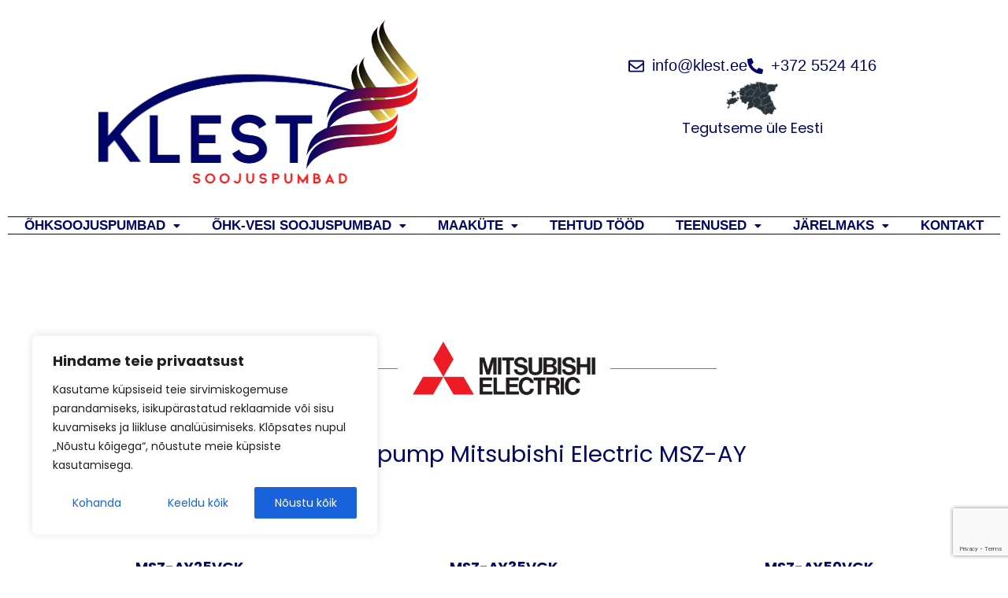

--- FILE ---
content_type: text/html; charset=utf-8
request_url: https://www.google.com/recaptcha/api2/anchor?ar=1&k=6LeVDA4kAAAAAL4U56mX44ULR8LiCwqaNILXwZVB&co=aHR0cHM6Ly9rbGVzdC5lZTo0NDM.&hl=en&v=PoyoqOPhxBO7pBk68S4YbpHZ&size=invisible&anchor-ms=20000&execute-ms=30000&cb=ggerhyz28crk
body_size: 48730
content:
<!DOCTYPE HTML><html dir="ltr" lang="en"><head><meta http-equiv="Content-Type" content="text/html; charset=UTF-8">
<meta http-equiv="X-UA-Compatible" content="IE=edge">
<title>reCAPTCHA</title>
<style type="text/css">
/* cyrillic-ext */
@font-face {
  font-family: 'Roboto';
  font-style: normal;
  font-weight: 400;
  font-stretch: 100%;
  src: url(//fonts.gstatic.com/s/roboto/v48/KFO7CnqEu92Fr1ME7kSn66aGLdTylUAMa3GUBHMdazTgWw.woff2) format('woff2');
  unicode-range: U+0460-052F, U+1C80-1C8A, U+20B4, U+2DE0-2DFF, U+A640-A69F, U+FE2E-FE2F;
}
/* cyrillic */
@font-face {
  font-family: 'Roboto';
  font-style: normal;
  font-weight: 400;
  font-stretch: 100%;
  src: url(//fonts.gstatic.com/s/roboto/v48/KFO7CnqEu92Fr1ME7kSn66aGLdTylUAMa3iUBHMdazTgWw.woff2) format('woff2');
  unicode-range: U+0301, U+0400-045F, U+0490-0491, U+04B0-04B1, U+2116;
}
/* greek-ext */
@font-face {
  font-family: 'Roboto';
  font-style: normal;
  font-weight: 400;
  font-stretch: 100%;
  src: url(//fonts.gstatic.com/s/roboto/v48/KFO7CnqEu92Fr1ME7kSn66aGLdTylUAMa3CUBHMdazTgWw.woff2) format('woff2');
  unicode-range: U+1F00-1FFF;
}
/* greek */
@font-face {
  font-family: 'Roboto';
  font-style: normal;
  font-weight: 400;
  font-stretch: 100%;
  src: url(//fonts.gstatic.com/s/roboto/v48/KFO7CnqEu92Fr1ME7kSn66aGLdTylUAMa3-UBHMdazTgWw.woff2) format('woff2');
  unicode-range: U+0370-0377, U+037A-037F, U+0384-038A, U+038C, U+038E-03A1, U+03A3-03FF;
}
/* math */
@font-face {
  font-family: 'Roboto';
  font-style: normal;
  font-weight: 400;
  font-stretch: 100%;
  src: url(//fonts.gstatic.com/s/roboto/v48/KFO7CnqEu92Fr1ME7kSn66aGLdTylUAMawCUBHMdazTgWw.woff2) format('woff2');
  unicode-range: U+0302-0303, U+0305, U+0307-0308, U+0310, U+0312, U+0315, U+031A, U+0326-0327, U+032C, U+032F-0330, U+0332-0333, U+0338, U+033A, U+0346, U+034D, U+0391-03A1, U+03A3-03A9, U+03B1-03C9, U+03D1, U+03D5-03D6, U+03F0-03F1, U+03F4-03F5, U+2016-2017, U+2034-2038, U+203C, U+2040, U+2043, U+2047, U+2050, U+2057, U+205F, U+2070-2071, U+2074-208E, U+2090-209C, U+20D0-20DC, U+20E1, U+20E5-20EF, U+2100-2112, U+2114-2115, U+2117-2121, U+2123-214F, U+2190, U+2192, U+2194-21AE, U+21B0-21E5, U+21F1-21F2, U+21F4-2211, U+2213-2214, U+2216-22FF, U+2308-230B, U+2310, U+2319, U+231C-2321, U+2336-237A, U+237C, U+2395, U+239B-23B7, U+23D0, U+23DC-23E1, U+2474-2475, U+25AF, U+25B3, U+25B7, U+25BD, U+25C1, U+25CA, U+25CC, U+25FB, U+266D-266F, U+27C0-27FF, U+2900-2AFF, U+2B0E-2B11, U+2B30-2B4C, U+2BFE, U+3030, U+FF5B, U+FF5D, U+1D400-1D7FF, U+1EE00-1EEFF;
}
/* symbols */
@font-face {
  font-family: 'Roboto';
  font-style: normal;
  font-weight: 400;
  font-stretch: 100%;
  src: url(//fonts.gstatic.com/s/roboto/v48/KFO7CnqEu92Fr1ME7kSn66aGLdTylUAMaxKUBHMdazTgWw.woff2) format('woff2');
  unicode-range: U+0001-000C, U+000E-001F, U+007F-009F, U+20DD-20E0, U+20E2-20E4, U+2150-218F, U+2190, U+2192, U+2194-2199, U+21AF, U+21E6-21F0, U+21F3, U+2218-2219, U+2299, U+22C4-22C6, U+2300-243F, U+2440-244A, U+2460-24FF, U+25A0-27BF, U+2800-28FF, U+2921-2922, U+2981, U+29BF, U+29EB, U+2B00-2BFF, U+4DC0-4DFF, U+FFF9-FFFB, U+10140-1018E, U+10190-1019C, U+101A0, U+101D0-101FD, U+102E0-102FB, U+10E60-10E7E, U+1D2C0-1D2D3, U+1D2E0-1D37F, U+1F000-1F0FF, U+1F100-1F1AD, U+1F1E6-1F1FF, U+1F30D-1F30F, U+1F315, U+1F31C, U+1F31E, U+1F320-1F32C, U+1F336, U+1F378, U+1F37D, U+1F382, U+1F393-1F39F, U+1F3A7-1F3A8, U+1F3AC-1F3AF, U+1F3C2, U+1F3C4-1F3C6, U+1F3CA-1F3CE, U+1F3D4-1F3E0, U+1F3ED, U+1F3F1-1F3F3, U+1F3F5-1F3F7, U+1F408, U+1F415, U+1F41F, U+1F426, U+1F43F, U+1F441-1F442, U+1F444, U+1F446-1F449, U+1F44C-1F44E, U+1F453, U+1F46A, U+1F47D, U+1F4A3, U+1F4B0, U+1F4B3, U+1F4B9, U+1F4BB, U+1F4BF, U+1F4C8-1F4CB, U+1F4D6, U+1F4DA, U+1F4DF, U+1F4E3-1F4E6, U+1F4EA-1F4ED, U+1F4F7, U+1F4F9-1F4FB, U+1F4FD-1F4FE, U+1F503, U+1F507-1F50B, U+1F50D, U+1F512-1F513, U+1F53E-1F54A, U+1F54F-1F5FA, U+1F610, U+1F650-1F67F, U+1F687, U+1F68D, U+1F691, U+1F694, U+1F698, U+1F6AD, U+1F6B2, U+1F6B9-1F6BA, U+1F6BC, U+1F6C6-1F6CF, U+1F6D3-1F6D7, U+1F6E0-1F6EA, U+1F6F0-1F6F3, U+1F6F7-1F6FC, U+1F700-1F7FF, U+1F800-1F80B, U+1F810-1F847, U+1F850-1F859, U+1F860-1F887, U+1F890-1F8AD, U+1F8B0-1F8BB, U+1F8C0-1F8C1, U+1F900-1F90B, U+1F93B, U+1F946, U+1F984, U+1F996, U+1F9E9, U+1FA00-1FA6F, U+1FA70-1FA7C, U+1FA80-1FA89, U+1FA8F-1FAC6, U+1FACE-1FADC, U+1FADF-1FAE9, U+1FAF0-1FAF8, U+1FB00-1FBFF;
}
/* vietnamese */
@font-face {
  font-family: 'Roboto';
  font-style: normal;
  font-weight: 400;
  font-stretch: 100%;
  src: url(//fonts.gstatic.com/s/roboto/v48/KFO7CnqEu92Fr1ME7kSn66aGLdTylUAMa3OUBHMdazTgWw.woff2) format('woff2');
  unicode-range: U+0102-0103, U+0110-0111, U+0128-0129, U+0168-0169, U+01A0-01A1, U+01AF-01B0, U+0300-0301, U+0303-0304, U+0308-0309, U+0323, U+0329, U+1EA0-1EF9, U+20AB;
}
/* latin-ext */
@font-face {
  font-family: 'Roboto';
  font-style: normal;
  font-weight: 400;
  font-stretch: 100%;
  src: url(//fonts.gstatic.com/s/roboto/v48/KFO7CnqEu92Fr1ME7kSn66aGLdTylUAMa3KUBHMdazTgWw.woff2) format('woff2');
  unicode-range: U+0100-02BA, U+02BD-02C5, U+02C7-02CC, U+02CE-02D7, U+02DD-02FF, U+0304, U+0308, U+0329, U+1D00-1DBF, U+1E00-1E9F, U+1EF2-1EFF, U+2020, U+20A0-20AB, U+20AD-20C0, U+2113, U+2C60-2C7F, U+A720-A7FF;
}
/* latin */
@font-face {
  font-family: 'Roboto';
  font-style: normal;
  font-weight: 400;
  font-stretch: 100%;
  src: url(//fonts.gstatic.com/s/roboto/v48/KFO7CnqEu92Fr1ME7kSn66aGLdTylUAMa3yUBHMdazQ.woff2) format('woff2');
  unicode-range: U+0000-00FF, U+0131, U+0152-0153, U+02BB-02BC, U+02C6, U+02DA, U+02DC, U+0304, U+0308, U+0329, U+2000-206F, U+20AC, U+2122, U+2191, U+2193, U+2212, U+2215, U+FEFF, U+FFFD;
}
/* cyrillic-ext */
@font-face {
  font-family: 'Roboto';
  font-style: normal;
  font-weight: 500;
  font-stretch: 100%;
  src: url(//fonts.gstatic.com/s/roboto/v48/KFO7CnqEu92Fr1ME7kSn66aGLdTylUAMa3GUBHMdazTgWw.woff2) format('woff2');
  unicode-range: U+0460-052F, U+1C80-1C8A, U+20B4, U+2DE0-2DFF, U+A640-A69F, U+FE2E-FE2F;
}
/* cyrillic */
@font-face {
  font-family: 'Roboto';
  font-style: normal;
  font-weight: 500;
  font-stretch: 100%;
  src: url(//fonts.gstatic.com/s/roboto/v48/KFO7CnqEu92Fr1ME7kSn66aGLdTylUAMa3iUBHMdazTgWw.woff2) format('woff2');
  unicode-range: U+0301, U+0400-045F, U+0490-0491, U+04B0-04B1, U+2116;
}
/* greek-ext */
@font-face {
  font-family: 'Roboto';
  font-style: normal;
  font-weight: 500;
  font-stretch: 100%;
  src: url(//fonts.gstatic.com/s/roboto/v48/KFO7CnqEu92Fr1ME7kSn66aGLdTylUAMa3CUBHMdazTgWw.woff2) format('woff2');
  unicode-range: U+1F00-1FFF;
}
/* greek */
@font-face {
  font-family: 'Roboto';
  font-style: normal;
  font-weight: 500;
  font-stretch: 100%;
  src: url(//fonts.gstatic.com/s/roboto/v48/KFO7CnqEu92Fr1ME7kSn66aGLdTylUAMa3-UBHMdazTgWw.woff2) format('woff2');
  unicode-range: U+0370-0377, U+037A-037F, U+0384-038A, U+038C, U+038E-03A1, U+03A3-03FF;
}
/* math */
@font-face {
  font-family: 'Roboto';
  font-style: normal;
  font-weight: 500;
  font-stretch: 100%;
  src: url(//fonts.gstatic.com/s/roboto/v48/KFO7CnqEu92Fr1ME7kSn66aGLdTylUAMawCUBHMdazTgWw.woff2) format('woff2');
  unicode-range: U+0302-0303, U+0305, U+0307-0308, U+0310, U+0312, U+0315, U+031A, U+0326-0327, U+032C, U+032F-0330, U+0332-0333, U+0338, U+033A, U+0346, U+034D, U+0391-03A1, U+03A3-03A9, U+03B1-03C9, U+03D1, U+03D5-03D6, U+03F0-03F1, U+03F4-03F5, U+2016-2017, U+2034-2038, U+203C, U+2040, U+2043, U+2047, U+2050, U+2057, U+205F, U+2070-2071, U+2074-208E, U+2090-209C, U+20D0-20DC, U+20E1, U+20E5-20EF, U+2100-2112, U+2114-2115, U+2117-2121, U+2123-214F, U+2190, U+2192, U+2194-21AE, U+21B0-21E5, U+21F1-21F2, U+21F4-2211, U+2213-2214, U+2216-22FF, U+2308-230B, U+2310, U+2319, U+231C-2321, U+2336-237A, U+237C, U+2395, U+239B-23B7, U+23D0, U+23DC-23E1, U+2474-2475, U+25AF, U+25B3, U+25B7, U+25BD, U+25C1, U+25CA, U+25CC, U+25FB, U+266D-266F, U+27C0-27FF, U+2900-2AFF, U+2B0E-2B11, U+2B30-2B4C, U+2BFE, U+3030, U+FF5B, U+FF5D, U+1D400-1D7FF, U+1EE00-1EEFF;
}
/* symbols */
@font-face {
  font-family: 'Roboto';
  font-style: normal;
  font-weight: 500;
  font-stretch: 100%;
  src: url(//fonts.gstatic.com/s/roboto/v48/KFO7CnqEu92Fr1ME7kSn66aGLdTylUAMaxKUBHMdazTgWw.woff2) format('woff2');
  unicode-range: U+0001-000C, U+000E-001F, U+007F-009F, U+20DD-20E0, U+20E2-20E4, U+2150-218F, U+2190, U+2192, U+2194-2199, U+21AF, U+21E6-21F0, U+21F3, U+2218-2219, U+2299, U+22C4-22C6, U+2300-243F, U+2440-244A, U+2460-24FF, U+25A0-27BF, U+2800-28FF, U+2921-2922, U+2981, U+29BF, U+29EB, U+2B00-2BFF, U+4DC0-4DFF, U+FFF9-FFFB, U+10140-1018E, U+10190-1019C, U+101A0, U+101D0-101FD, U+102E0-102FB, U+10E60-10E7E, U+1D2C0-1D2D3, U+1D2E0-1D37F, U+1F000-1F0FF, U+1F100-1F1AD, U+1F1E6-1F1FF, U+1F30D-1F30F, U+1F315, U+1F31C, U+1F31E, U+1F320-1F32C, U+1F336, U+1F378, U+1F37D, U+1F382, U+1F393-1F39F, U+1F3A7-1F3A8, U+1F3AC-1F3AF, U+1F3C2, U+1F3C4-1F3C6, U+1F3CA-1F3CE, U+1F3D4-1F3E0, U+1F3ED, U+1F3F1-1F3F3, U+1F3F5-1F3F7, U+1F408, U+1F415, U+1F41F, U+1F426, U+1F43F, U+1F441-1F442, U+1F444, U+1F446-1F449, U+1F44C-1F44E, U+1F453, U+1F46A, U+1F47D, U+1F4A3, U+1F4B0, U+1F4B3, U+1F4B9, U+1F4BB, U+1F4BF, U+1F4C8-1F4CB, U+1F4D6, U+1F4DA, U+1F4DF, U+1F4E3-1F4E6, U+1F4EA-1F4ED, U+1F4F7, U+1F4F9-1F4FB, U+1F4FD-1F4FE, U+1F503, U+1F507-1F50B, U+1F50D, U+1F512-1F513, U+1F53E-1F54A, U+1F54F-1F5FA, U+1F610, U+1F650-1F67F, U+1F687, U+1F68D, U+1F691, U+1F694, U+1F698, U+1F6AD, U+1F6B2, U+1F6B9-1F6BA, U+1F6BC, U+1F6C6-1F6CF, U+1F6D3-1F6D7, U+1F6E0-1F6EA, U+1F6F0-1F6F3, U+1F6F7-1F6FC, U+1F700-1F7FF, U+1F800-1F80B, U+1F810-1F847, U+1F850-1F859, U+1F860-1F887, U+1F890-1F8AD, U+1F8B0-1F8BB, U+1F8C0-1F8C1, U+1F900-1F90B, U+1F93B, U+1F946, U+1F984, U+1F996, U+1F9E9, U+1FA00-1FA6F, U+1FA70-1FA7C, U+1FA80-1FA89, U+1FA8F-1FAC6, U+1FACE-1FADC, U+1FADF-1FAE9, U+1FAF0-1FAF8, U+1FB00-1FBFF;
}
/* vietnamese */
@font-face {
  font-family: 'Roboto';
  font-style: normal;
  font-weight: 500;
  font-stretch: 100%;
  src: url(//fonts.gstatic.com/s/roboto/v48/KFO7CnqEu92Fr1ME7kSn66aGLdTylUAMa3OUBHMdazTgWw.woff2) format('woff2');
  unicode-range: U+0102-0103, U+0110-0111, U+0128-0129, U+0168-0169, U+01A0-01A1, U+01AF-01B0, U+0300-0301, U+0303-0304, U+0308-0309, U+0323, U+0329, U+1EA0-1EF9, U+20AB;
}
/* latin-ext */
@font-face {
  font-family: 'Roboto';
  font-style: normal;
  font-weight: 500;
  font-stretch: 100%;
  src: url(//fonts.gstatic.com/s/roboto/v48/KFO7CnqEu92Fr1ME7kSn66aGLdTylUAMa3KUBHMdazTgWw.woff2) format('woff2');
  unicode-range: U+0100-02BA, U+02BD-02C5, U+02C7-02CC, U+02CE-02D7, U+02DD-02FF, U+0304, U+0308, U+0329, U+1D00-1DBF, U+1E00-1E9F, U+1EF2-1EFF, U+2020, U+20A0-20AB, U+20AD-20C0, U+2113, U+2C60-2C7F, U+A720-A7FF;
}
/* latin */
@font-face {
  font-family: 'Roboto';
  font-style: normal;
  font-weight: 500;
  font-stretch: 100%;
  src: url(//fonts.gstatic.com/s/roboto/v48/KFO7CnqEu92Fr1ME7kSn66aGLdTylUAMa3yUBHMdazQ.woff2) format('woff2');
  unicode-range: U+0000-00FF, U+0131, U+0152-0153, U+02BB-02BC, U+02C6, U+02DA, U+02DC, U+0304, U+0308, U+0329, U+2000-206F, U+20AC, U+2122, U+2191, U+2193, U+2212, U+2215, U+FEFF, U+FFFD;
}
/* cyrillic-ext */
@font-face {
  font-family: 'Roboto';
  font-style: normal;
  font-weight: 900;
  font-stretch: 100%;
  src: url(//fonts.gstatic.com/s/roboto/v48/KFO7CnqEu92Fr1ME7kSn66aGLdTylUAMa3GUBHMdazTgWw.woff2) format('woff2');
  unicode-range: U+0460-052F, U+1C80-1C8A, U+20B4, U+2DE0-2DFF, U+A640-A69F, U+FE2E-FE2F;
}
/* cyrillic */
@font-face {
  font-family: 'Roboto';
  font-style: normal;
  font-weight: 900;
  font-stretch: 100%;
  src: url(//fonts.gstatic.com/s/roboto/v48/KFO7CnqEu92Fr1ME7kSn66aGLdTylUAMa3iUBHMdazTgWw.woff2) format('woff2');
  unicode-range: U+0301, U+0400-045F, U+0490-0491, U+04B0-04B1, U+2116;
}
/* greek-ext */
@font-face {
  font-family: 'Roboto';
  font-style: normal;
  font-weight: 900;
  font-stretch: 100%;
  src: url(//fonts.gstatic.com/s/roboto/v48/KFO7CnqEu92Fr1ME7kSn66aGLdTylUAMa3CUBHMdazTgWw.woff2) format('woff2');
  unicode-range: U+1F00-1FFF;
}
/* greek */
@font-face {
  font-family: 'Roboto';
  font-style: normal;
  font-weight: 900;
  font-stretch: 100%;
  src: url(//fonts.gstatic.com/s/roboto/v48/KFO7CnqEu92Fr1ME7kSn66aGLdTylUAMa3-UBHMdazTgWw.woff2) format('woff2');
  unicode-range: U+0370-0377, U+037A-037F, U+0384-038A, U+038C, U+038E-03A1, U+03A3-03FF;
}
/* math */
@font-face {
  font-family: 'Roboto';
  font-style: normal;
  font-weight: 900;
  font-stretch: 100%;
  src: url(//fonts.gstatic.com/s/roboto/v48/KFO7CnqEu92Fr1ME7kSn66aGLdTylUAMawCUBHMdazTgWw.woff2) format('woff2');
  unicode-range: U+0302-0303, U+0305, U+0307-0308, U+0310, U+0312, U+0315, U+031A, U+0326-0327, U+032C, U+032F-0330, U+0332-0333, U+0338, U+033A, U+0346, U+034D, U+0391-03A1, U+03A3-03A9, U+03B1-03C9, U+03D1, U+03D5-03D6, U+03F0-03F1, U+03F4-03F5, U+2016-2017, U+2034-2038, U+203C, U+2040, U+2043, U+2047, U+2050, U+2057, U+205F, U+2070-2071, U+2074-208E, U+2090-209C, U+20D0-20DC, U+20E1, U+20E5-20EF, U+2100-2112, U+2114-2115, U+2117-2121, U+2123-214F, U+2190, U+2192, U+2194-21AE, U+21B0-21E5, U+21F1-21F2, U+21F4-2211, U+2213-2214, U+2216-22FF, U+2308-230B, U+2310, U+2319, U+231C-2321, U+2336-237A, U+237C, U+2395, U+239B-23B7, U+23D0, U+23DC-23E1, U+2474-2475, U+25AF, U+25B3, U+25B7, U+25BD, U+25C1, U+25CA, U+25CC, U+25FB, U+266D-266F, U+27C0-27FF, U+2900-2AFF, U+2B0E-2B11, U+2B30-2B4C, U+2BFE, U+3030, U+FF5B, U+FF5D, U+1D400-1D7FF, U+1EE00-1EEFF;
}
/* symbols */
@font-face {
  font-family: 'Roboto';
  font-style: normal;
  font-weight: 900;
  font-stretch: 100%;
  src: url(//fonts.gstatic.com/s/roboto/v48/KFO7CnqEu92Fr1ME7kSn66aGLdTylUAMaxKUBHMdazTgWw.woff2) format('woff2');
  unicode-range: U+0001-000C, U+000E-001F, U+007F-009F, U+20DD-20E0, U+20E2-20E4, U+2150-218F, U+2190, U+2192, U+2194-2199, U+21AF, U+21E6-21F0, U+21F3, U+2218-2219, U+2299, U+22C4-22C6, U+2300-243F, U+2440-244A, U+2460-24FF, U+25A0-27BF, U+2800-28FF, U+2921-2922, U+2981, U+29BF, U+29EB, U+2B00-2BFF, U+4DC0-4DFF, U+FFF9-FFFB, U+10140-1018E, U+10190-1019C, U+101A0, U+101D0-101FD, U+102E0-102FB, U+10E60-10E7E, U+1D2C0-1D2D3, U+1D2E0-1D37F, U+1F000-1F0FF, U+1F100-1F1AD, U+1F1E6-1F1FF, U+1F30D-1F30F, U+1F315, U+1F31C, U+1F31E, U+1F320-1F32C, U+1F336, U+1F378, U+1F37D, U+1F382, U+1F393-1F39F, U+1F3A7-1F3A8, U+1F3AC-1F3AF, U+1F3C2, U+1F3C4-1F3C6, U+1F3CA-1F3CE, U+1F3D4-1F3E0, U+1F3ED, U+1F3F1-1F3F3, U+1F3F5-1F3F7, U+1F408, U+1F415, U+1F41F, U+1F426, U+1F43F, U+1F441-1F442, U+1F444, U+1F446-1F449, U+1F44C-1F44E, U+1F453, U+1F46A, U+1F47D, U+1F4A3, U+1F4B0, U+1F4B3, U+1F4B9, U+1F4BB, U+1F4BF, U+1F4C8-1F4CB, U+1F4D6, U+1F4DA, U+1F4DF, U+1F4E3-1F4E6, U+1F4EA-1F4ED, U+1F4F7, U+1F4F9-1F4FB, U+1F4FD-1F4FE, U+1F503, U+1F507-1F50B, U+1F50D, U+1F512-1F513, U+1F53E-1F54A, U+1F54F-1F5FA, U+1F610, U+1F650-1F67F, U+1F687, U+1F68D, U+1F691, U+1F694, U+1F698, U+1F6AD, U+1F6B2, U+1F6B9-1F6BA, U+1F6BC, U+1F6C6-1F6CF, U+1F6D3-1F6D7, U+1F6E0-1F6EA, U+1F6F0-1F6F3, U+1F6F7-1F6FC, U+1F700-1F7FF, U+1F800-1F80B, U+1F810-1F847, U+1F850-1F859, U+1F860-1F887, U+1F890-1F8AD, U+1F8B0-1F8BB, U+1F8C0-1F8C1, U+1F900-1F90B, U+1F93B, U+1F946, U+1F984, U+1F996, U+1F9E9, U+1FA00-1FA6F, U+1FA70-1FA7C, U+1FA80-1FA89, U+1FA8F-1FAC6, U+1FACE-1FADC, U+1FADF-1FAE9, U+1FAF0-1FAF8, U+1FB00-1FBFF;
}
/* vietnamese */
@font-face {
  font-family: 'Roboto';
  font-style: normal;
  font-weight: 900;
  font-stretch: 100%;
  src: url(//fonts.gstatic.com/s/roboto/v48/KFO7CnqEu92Fr1ME7kSn66aGLdTylUAMa3OUBHMdazTgWw.woff2) format('woff2');
  unicode-range: U+0102-0103, U+0110-0111, U+0128-0129, U+0168-0169, U+01A0-01A1, U+01AF-01B0, U+0300-0301, U+0303-0304, U+0308-0309, U+0323, U+0329, U+1EA0-1EF9, U+20AB;
}
/* latin-ext */
@font-face {
  font-family: 'Roboto';
  font-style: normal;
  font-weight: 900;
  font-stretch: 100%;
  src: url(//fonts.gstatic.com/s/roboto/v48/KFO7CnqEu92Fr1ME7kSn66aGLdTylUAMa3KUBHMdazTgWw.woff2) format('woff2');
  unicode-range: U+0100-02BA, U+02BD-02C5, U+02C7-02CC, U+02CE-02D7, U+02DD-02FF, U+0304, U+0308, U+0329, U+1D00-1DBF, U+1E00-1E9F, U+1EF2-1EFF, U+2020, U+20A0-20AB, U+20AD-20C0, U+2113, U+2C60-2C7F, U+A720-A7FF;
}
/* latin */
@font-face {
  font-family: 'Roboto';
  font-style: normal;
  font-weight: 900;
  font-stretch: 100%;
  src: url(//fonts.gstatic.com/s/roboto/v48/KFO7CnqEu92Fr1ME7kSn66aGLdTylUAMa3yUBHMdazQ.woff2) format('woff2');
  unicode-range: U+0000-00FF, U+0131, U+0152-0153, U+02BB-02BC, U+02C6, U+02DA, U+02DC, U+0304, U+0308, U+0329, U+2000-206F, U+20AC, U+2122, U+2191, U+2193, U+2212, U+2215, U+FEFF, U+FFFD;
}

</style>
<link rel="stylesheet" type="text/css" href="https://www.gstatic.com/recaptcha/releases/PoyoqOPhxBO7pBk68S4YbpHZ/styles__ltr.css">
<script nonce="eUt34IDXcq3HWwAnmg3ihw" type="text/javascript">window['__recaptcha_api'] = 'https://www.google.com/recaptcha/api2/';</script>
<script type="text/javascript" src="https://www.gstatic.com/recaptcha/releases/PoyoqOPhxBO7pBk68S4YbpHZ/recaptcha__en.js" nonce="eUt34IDXcq3HWwAnmg3ihw">
      
    </script></head>
<body><div id="rc-anchor-alert" class="rc-anchor-alert"></div>
<input type="hidden" id="recaptcha-token" value="[base64]">
<script type="text/javascript" nonce="eUt34IDXcq3HWwAnmg3ihw">
      recaptcha.anchor.Main.init("[\x22ainput\x22,[\x22bgdata\x22,\x22\x22,\[base64]/[base64]/[base64]/KE4oMTI0LHYsdi5HKSxMWihsLHYpKTpOKDEyNCx2LGwpLFYpLHYpLFQpKSxGKDE3MSx2KX0scjc9ZnVuY3Rpb24obCl7cmV0dXJuIGx9LEM9ZnVuY3Rpb24obCxWLHYpe04odixsLFYpLFZbYWtdPTI3OTZ9LG49ZnVuY3Rpb24obCxWKXtWLlg9KChWLlg/[base64]/[base64]/[base64]/[base64]/[base64]/[base64]/[base64]/[base64]/[base64]/[base64]/[base64]\\u003d\x22,\[base64]\x22,\x22w51fwqorwojChMKfBcOAM0pGCMKRwqNaP8Ouw7XDl8Klw6FCJMOkw51sIFNYT8OuUEfCtsK9wp97w4RUw7/[base64]/JkvDizvDvR7DlhLCgl5Uwp4rQVjCnWLCuFoEKMKSw6fDk8K7Ew3DhHBgw7TDtcONwrNSD1jDqMKkYsKOPMOiwpN1AB7CisKtcBDDhMK7G1t/TMOtw5XCvz/Ci8KDw6LCmjnCgBc6w4nDlsKzdsKEw7LCncKKw6nCtXzDnRILHMOcCWnCsUrDiWMnFsKHIBMDw6tELh9LK8O9wovCpcK0TMK0w4vDs2UKwrQswoTCmAnDvcO/woRywofDgRLDkxbDsG1sdMOFMVrCngXDqy/Cv8OTw6Yxw6zCpcOyKi3DjStcw7J5b8KFHWrDny0oSEDDi8KkYnhAwqlPw4Vjwqcrwot0TsKSCsOcw44Wwpo6BcKlcsOFwrkew5XDp1pnwqhNwp3Dk8Kqw6DCnjJPw5DCqcOZM8KCw6vCl8OXw7Y0dA0tDMOdZsO/JgINwpQWK8OqwrHDvzckGQ3Ck8KMwrB1E8KQYlPDjMK+DEhRwohrw4jDrErClllCMgrCh8KrEcKawpUKahRwExA+b8KPw41LNsO9GcKZSxx+w67Dm8KhwoIYFGzCmg/Cr8KJJiFxTMKaCRXCuWvCrWlWdSE5w4PCk8K5wpnCkkfDpMOlwoQoPcKxw4HClFjClMKzRcKZw48nIsKDwr/[base64]/w619wo97w4XCucKrUT/CiDDCn8OqW8K0w5k9w5DCj8OVw5HDlCDCilzDrxYYG8K6wpgfwoY9w6NSTsOzA8O/wqvClMKpUj3CvHfDrsONw7zCgmnCqcKVwqxiw7V5wqcVw5xlW8OkdyLCpcOyY2B5CcKCw4JEf20Vw6kVwobCv0V4c8O+woIDwoF3H8O3d8KxwpbDtMOjblTCuCLCu0LDk8OucMKBwrcxOwjCiTLCg8O7wpbCssK/w6jClE7CjMONwrrCk8O7wp7Cg8OQKcKhRmIOGhvCj8O5w6vDvQZ+QE56PsOELCwNwofDrwrDrMO0wr7DhcOMw5DDmTnDqC8Aw4vCvy7Dj2c7wrHCjMK8UsK/w6fDvcK3w6wRwo1cw7/CrH4Tw45Fwph/U8K3wpDDk8OpDcK2wrXCozDCrMKBw4nCoMKqJULCm8O1w7Esw4Zqw5oPw6Mww5PDhWzCn8Kqw6zDosKNw73DnMOcw7VEwo/Dsg/DrmgWwr/DowXCk8OIXhtyeVPCukLCkkQ6MSZow6rCoMKhwpvCr8K/[base64]/[base64]/DpsO/XQXDjBzCqiJ0wrYVw4dNBwQOwobDnsKuKFl3esOKw4p/GmwOwqJ5JzHCjXxfcsONwqkEwp9jC8OJWsKRfDEdw5jCuQZ/NiUQdMOHw40cW8KQw5DClX8pwo3CncOZw6thw7Jnwo/CqsKywrPCgMOnPUjDg8K4wqBowplhwohRwqEGYcK/VsOAw6c/w7Q2PSjCq2fCn8KBRsOSfDk+wpouPMKPagnCjCItbcODH8KHfsKjS8O0w4rDnMOVw4nCpcKAGsO/WMOmw6nCr2MSwrjDuTfDgcKIYWDCqm8vE8OVW8OAwqTChyUgd8KGE8O3wqJtW8O4ez4jcTPCoT4lwqDCssKYwrtqwqwPGnFFPhPCs2LDm8Kfw4oIVk5dwp7DmD/DhHZ7RjouSMO3wr5qAz1lLsO4w4XDusKdS8Ksw7dSDmUsK8OLw5cANMKcwqvDrMO8CMOLLgZDwoTDo13Ds8OPFA3CvcOBe08hw4jDhlfDm2vDlUsJwq1lwqgUw49Owp7CnCjClwHDryJzw5U/wr8Kw6HChMKzwozChsOYMEvDp8OsZRcYwqp1wp98wpB0w4MWOFFrw4HCiMOtw67Ck8KTwrtedkRQwrBYY33ClcOUwo/CkcKuwowHw6EWInBoEyp/[base64]/HMKmw64yVEk6w49Rwpo8YxLDm2vCr1nDi3XCkhHCoMKpCMO+w45swrLDil/Dl8KSwpVxwoPDjsOLF3BmVcOHdcKiw4ACw6ozw5Iic2nDsxrDiMOgdS7CisOga2diw5tLNcKSw6YZw446W0oJw47DvBPDvg7DvsOaHcO6P03DsgxIV8Krw4nDkMKywozChTZoPF7Dlm/ClcOWw7DDgDrDsCbCj8KDXx3Dr2rCjGPDlyfDq0fDrMKew6wuQsK9WVHCvXF7JBbCncKew6EAwrUhQcOGwoE8wrLCt8Odw5AFwoDDk8OGw4DCkGjDuzd8wqXDhAPCohg6aWVtbFIGwo5sb8ORwpNcwrthwr/DvynDpCxTXSo9w5fDk8Oqew0lwofDtcKNwpzCpMOcOBfCkMKbbm/DuTXCmHrDrsOkw6nCnjduwpsYUhV0QMKyCVDDp1YMdHPDr8Kywo/DscK8ZWfCjMOXw5J2KMK/w7vDp8OKw4vCscOmfMOew453w4A1wqfCssKOwpHDo8KxwoPDjsKXwp/[base64]/DjcKwwpRwfEvCu8KAw6zDnlLDmnDDu3Fgw5jCosKpH8OyV8K/eWfDgcO5W8OjwqPCtz/CoTxkwr3Cr8Kcw5zCgnbDhhrDq8O7FMKBAktHN8OMw7LDn8Kdw4QOw4bDvMKjJsOHw7VewpkZcwLDiMKrw5JjdQZFwqd2NTPCnibCpCfCmjpVw7tNT8KvwrrCozlJwr03Dn/DsBfCuMKvAH92w70MesKkwo0pQ8Kiw44IR0zCsVLDhxF8wqjDk8O4w5cnw6FfAinDmMOhw5fDlycWwpbDjTnDtcK0fVtiwoAoNcOkw7AuOsOUV8O2UMKPwrPDpMKFwq8EY8KVw5N8VDnChR5QGE/DplpQIcObQ8O1YxFow7MdwqzCtsOZeMO3w4rDs8OJVsOyL8KoVcKnwo/DukXDjjINTD0IwrXCr8OsIMKHw4HDmMO0HnJCU3dIZ8OjFnnCg8Kvd0vCtVEDQsKrwp3DoMOgw4BBTcKnCsOAwqYQw7EYdivCo8K1w5fCg8KxQg0Dw7oLw6bCsMKyV8KOIMOARMKcO8K1KUkFwrwvdVU/FBrCk0xdw7zDhj5XwoN+Fh5WXMOYIMKkw6IhQ8KQFwYbwpsLa8Onw6Egb8Onw7UXw4duKDHDsMOGw55cNsO+w5piQMOLaxXCmg/CikPCnUDCohLCkT8+S8OtL8OLw4MBegU+GcKywr3CuS4WB8Kyw781JsK2NcKFwpMswrt9wpsMw4LDtWTCrsO9IsKuTcOpXA/DmcKowqZxJnPDu148w49Xw5DDoGA/w6sBQ21uSV7CrwwOB8K1BsKVw4RWFMOJw5HCkMKbwoQEGybCrcKSwpDDucKrXMKqKz15dEMqwrAJw5UEw4lZwp7CvjHCrMOIw7MGw7xULcOWOS3CujdOwprCp8OlwrTClxfCtWMySMKTb8KEIMODacKiAU/DnSgCIQURen3DlgZZwpXCicK0Q8K4w4cjasOadcKWDcKecwhvTxlSOTPCsWcMwr9Sw5TDgFlWR8Ksw4zDnsOnMMKew6lnX2EILcOhwr/CljbDvSjClsOKSU1Cwrglw4VyUcOrKSnCosOPwqnCr3HCt1tZw6zDkEDDqDfCnhhqwonDmsOOwpwswq0gTMKOCUTCtMK5IMOowrXDixMbwo3DisKEDnMydMOofkgIT8OPT3bDnsK3w4vDqE12GSwmw7/[base64]/Ct3PCqlp8UsOUw6A9fDTCucK/[base64]/CucO/[base64]/CjGvDulFLEGvDrMK1wptAAsKhCjzCucKUK19ow4jDtsKIwqfDqHHDpVcPw5kSfsOgH8Ocd2QYwq/CqSvDvsO3EDrDtmNFwoTDhsKAwrMZPcK8eUfCp8KzSXbDr1hkX8K+JcKcwozChsKeTcKGPMOpB31qwpDCv8K4wrLDscKIcDjDjMO4woNaBsKVw6TDi8KVw5RNSybCjcKLFQ0ySwfDssOGw5XChMKQbkwwXMOTH8Kbwo0Zw5g/cX/DrcOPwrAJwpTDiVbDtGPDk8KIT8KxP0c/BcOuwpt6wrTDux3DlMOqXcO8WA/DrsKfcMK8w7QtXSpEC0VuXsOWcXrCkMOCa8O1w4LDhcOqDsOpw6tnwonDn8Kiw4omwogOPcO7dz9Aw7BkbMOKw6trwqhKwrTDjcKswpHCkQLCuMKbVsK+EGdhU2BDQcKLbcK5w48dw6zDpsKQwqLCmcKHw4/[base64]/[base64]/CtMKrw7DDp0nDvzDDssOWd8K7w7LDtsKGUMOkw7wuQCHDhhbDinJcwrTCuBRnwqXDqsOKdcOrd8ORaxbDhnXDlMOBJMOOwoFdw7/ChcKzwrDDjzs3AMOMIFHCv07DjG7ComrCvy4owqcbRcKww5LDncKXwpJGekLDo1NdamnDhcO6X8Kqdi1jwowhdcOfWMOIwr/Cu8OxMy3DgMKXwojDt3U/wr7CpsOZJMOCXsOyQD/CsMO7UMOcfy87w444wo7CvsO8DcOOBMODwqnDpQvDmFMKw5TDtzTDkylAwrrCpyYOw5VIfH4Ew54vwrlRRG/DogvCpMKFw4fCv3/CvMO4HcOTLHRnKcKNGsO+wrbDrH3CgcOwFcKoKhnCmsK6wp/DjMKXJzvCt8OJYcK4wpZEwrbDl8ODw4XCoMOIEi/Cg1vDjsK7w7kVw4LCnsK3PC4hHndUwp3Ds01MBz/Cn31HwrvDocKyw5cfBcOfw6Nnwo0ZwrQ4UjTChsO1w61HZ8Kbw5AqRsKdw6F5wqrCqn9tHcKewo/CsMO/w6YHwq/DrxDDvUMgLE0bAUTDtcKHw51NRB5Hw7TDjcKBw4jCi03CvMOXQEM+wrTDnE5rMMKowrbDncOve8O/BsOmwqHDpRV1Bm7DhzrDqcORwqTDvVnCisODAmrCjcOQwo8KcU/Cv1HDpALDvHXCgSwhw6/DlkRcYSM9asOgSQYxZijCisKyaSUTesKaS8O8wrU4w7sSb8KEYnk/[base64]/L8OLcRrDu8Osw4kmwpzCvMOkDcKCwqp3bsK0ZErDsSTCiEXCpnV9w5ZYBglVIRDDkARsGsOSwpoFw7TCv8OYwpPCu1IeIcO/VsOnf1JmEMOxw64LwqLCtRxwwrQ/wq9rwpjCkTt6PQlUK8KLw5vDlw3CvcObwrLCpyjDu1/Dg1YXwq7DjT1dwr7DhSRDTcOWHh8UNcKlBcKvByPCrMKIEMOLw4vCjsK8JhxjwqFYYTVfw7p9w4bDkMOVw6XDoAXDjMKUw4d9Y8OSEEXCr8OvUnZ7wp7Ct0LCvMKRA8K6WB9cPj/DtsOrw6vDtUjCmQ/DucOCwrgaC8Owwp7DpyfDlwc5w55LIsKew7jCtcKIwojCpsOHSB/DusOeORPCsAt0QsKnwqsJJUR+AiA/w5pkwqIYZlxhwrXDpsObS3bCv3lDYcO3RmTDocKhVMOTwqcXOHDCqsKRPVPDpsK/P2Q+ScKZPMK/SsKmw6vDu8OHw69MI8OTO8KUwpsmanDCiMKxdXHDqDoXwpgYw5ZoLnnCuW90wrgcShjDqj/Cg8OOw7YDw7pEX8KmO8KWVMOIU8Onw47DjcOPw77Cu0Qzw4U8NH9XVxU+IMKQBcKlM8KWRMO3UhsMwpIQwpjCtsKnEcOmcsOlwrZoPcOwwoQNw4TCsMOEwpJYw4E5wqzDnkAdGivCjcOsJMOrwrfCrsOMKMKoVsKWHE7DosKdw43Coi9/wrbDhcK7OcOUw7RsW8O/wo7CmH9SNVNLwqgycHrDvXdDw6XCqMKIw4E0w4HDtMO+wozCqsKyTGDDmnnCm1zCmsKCw4ofc8KaZcO4wpojJU/CnWHClSEUwq5dRGXCocKLwpvDkBAAWyt5wqJbwrhzwod8GQTDvEHDs2Bpwrckw6ghw5R0w43DoHDDgMKOwrPDv8KNVA4+w53DthTDsMKpwpfCtz/CrBAkCkRkw5/CrjPDiz4LDsOuWMOhw44zNcONwpTCr8KyOsOdLVRlBA8CTMOaNcKXwq5YMk3Cq8OtwrwiEgAHw6IoXSzCv2/Di1cTw4nDhMK8HC3ClQwEccOMP8O6w7PDmgU5w6pVw6HCkAJALMODworCqcO5wrrDjMKYwrdQEsKxwpsbwonDlTRFQF8JNsKLw5PDhMOpwpzCgMOtZXccX0pDBMK/wqpSwqx2wqXDocOZw7bCsUhRwoNFw4XDr8OEw6XDk8KsHjZiwq0yHgpgwpDDkwRDwrNywpzDt8KfwpVlHnEdRsOuw7F7wrILc2sIJcO8w4xPQlgweTXCmUfDpT0vw5vCrH3Do8OfB2dhYsKpwpbDkC/CpFsrCAfDicOzwpINwp5HOsK/w7jDq8K6wrbDg8OkwpLCocKEe8KDwr3Cow/CmsKOwoUldsKCD3Naw7/CksK3w43DmQTDgFp4w4PDlmkdw4Bow6zCs8OKFTHDg8O1w75fw4TCjjAgABLCiHLCqsK2w4vCpsOjJsOqw7tpP8Onw5PClMK2ajfDjF3Cn0d4wrfDoSvClMKgNDduAWvDlMOYYMKeYQLDmAzCg8O3wpEpw73CqBfDqHIuw4rDim3Doy/Cm8O0eMKpwqLDpEE+f2fCnVE/A8OebsOvVVd0JmfDpG8Ob1/CvRghw6VVwoLCqMO0NcOwwp/CgsO4wrXCvGMuAMKXRi3CgwM6w5TCq8KeflsndcKCwqQTw4YsFgHDv8KodcO8RB3CuWzDnMOGw6pzPSo8WHx/w7ldwqZswr3DnMKEw5/Di0HCsBhgd8KOw597NxbCp8OKwotzKTdvwogLVMKNYwzCuSZsw5rDuifCvW8nVEAWBB7DlhVpwr3DkMOzPTN1O8OOwp5/GcKaw4zDihMgGHdBdcOnSsOzw4nDtcOvwo0Aw5fDtBXCosK3w4g8w49aw7AGT0TDqVIww6nCu2/CgcKmRcK/wpgxwp/[base64]/CiATCusKVw7vCk8K3acK+e28EYGpGMX7DqFEkwrXCrW/Du8OSchdXVcKGUA3CpDjCmX7DocOYN8KGaTnDrcKuYyfCgcOAFMKPa0fDt3XDnwTDihNdL8OkwrN/wrvCnsOowprCnAnCpExzIQ1TKTF3UcK1Lz9+w5PCqsKaDSdGWsO3MSZZwozDsMKGwpE6w4/CpF7DhzvCl8KnGW3DrH4RCyx9G0x1w71Ow5DCslLCjMOwwr3CiEIUwoTCvFBUw6nCljR8fSDCrj3CosKZw5QEw7jCnMOfw6LDrsKpw6VZUQoWfcKWEWNvw5vCosOgaMOCe8OwR8KXw7HDvncnP8OLbcOvwrBmw5jCgC/DjQ/[base64]/w7HDlgMEIVZXwqpWaMOTwrkKw6/DtjDDjlPDjnVbEALClcKqw6zDlcKxUjDDtlfCtV7DmwXCvcK8GcKiIMKjwphxVsKZw6hALsKrwqgQNsOawohNV0xXSnnCqMKmGzPCmgfDljXDkAPDiBdkOcKCOQwfw5/CusK2w6VYw6pKVMOjAgPDpXzDicKZw5xAbWXDvsO4wq4XUMOXwqnDuMKYb8OYwrvCqQk3w4vDiEd4B8OrwpfCncKJCcKUK8OKw5sBZsKFw51dZcOqwoTDpSPDm8Kqc1nCosKZAMO9PcOzwojDucKYM3/DjcOdwrLCkcOASsKAwqPDjMOow7dNw48lKzNHw6cZRwYpdj7CnWbDjsKtQMKERsKGwogMBMOFPMKow6gwwrzCqsOhw7/DjgzDicOsC8KPSDsROTLDvsOQQcOvw6LDlsKTwql2w7LDoT05CBHCgCMbWXAUPXE9w7s5H8ORw4psEC7CpT/DsMKSwrh9wrJyOMKjKWnDhxMmVsKgIxtyw5XDscKSb8K/cUB3w51YM3fCuMOtYzPDmS8Rw6zCp8KBwrUFw6HDmsOdeMO9akLDiVrCi8OrwqvCs2pDwpnDlsOOwrnDkh0OwpB5w5QDZMK4A8KOwofDm2lOwosgwrnDsQl1wobDlsOVfC/DuMO1e8OABisbL07CoCFPwpTDhMOPd8O/wp3CjsO1KAwZw5NZw6EJfsOmG8KlHjUhf8OvV2ccw7QhKMO+w6nCvVA2VsK2QsOjccKbw740woA7w4/DqMOfw4XCqgEKWE/DqsKOwpguw7cYRT/DgiPCssOyICfCuMOEwr/CuMOgw7bDoBEOfFAXw5NFwpzDr8K6woclDMOHwqjDqjdsw4TCu2fDtx3DvcKpw5QzwpgJbWBIw7k0EcOOwqwyP1vClErChDFdwpdjwpNOPHHDlDjDisKowphXDcObwoDCucOmQiUCw5h5cRMjw6UfO8KQw7ZBwoF8wpAUVMKedMKfwr9kDThiIkzCgQVEFm/DscK+DcKIGMOKTcK2XmkIw6QxdynDrF/Ck8O/wprCk8OAwr1nEkrDvMOcA1DDjSZoNVR0NcKHEsK6Q8K3w7LCgQXDgcOFw7/[base64]/[base64]/Di2fDhAhbPMKyO8K+wqTClMKowp/CgMOMwrLCscKpWMOhECd6AsKQIjjDicOlw7okZG0wHHPCmcKuw4vDjCMfw61Aw6lTfjHCp8OWw7/ChsK6wppHB8KmwqnDs3XDvcK1PD4Lw4XDrWwERsO4w6YVwqE/VsKdRwRLQGpWw5h8w5jCvC0jw6vCusKdJlrDgMKww7vDvcOxwoDCpcKswphAwoJVwqbCu1FTwonDnldNw57Dp8O9wqEnw43DkhgdwqXDiGrCtMKIw5NWw64NBMOzCyU9wq/[base64]/DuVwyw6Yiwq18KMKjbsKzZlbDpWI/[base64]/w618R8OOwoZbw79Fw6/CkD3DtRDCn0bCtsOmEsK/w6VKwr7DkcKkFMOeKh4SLcKZRgl6d8OnZcKjVMOtbsO+w4LDljLDg8OMw77DmzTCvRQBfxvCknZJw51zwrUcw4fCqF/DjhfCrsOKNMOQw7ATwpDDvMK/[base64]/CsDkXFhw/woPDssKBw4vDpsKWw5/CkcKieHxfw4zDn1PDu8OEwo82YFzCoMO/QDxWwq3Dk8Kmw6AOw6PCrxUFw78Cw7kxSwDDggojwq/[base64]/a8Kbwp1dW8KBw5LChDEAAMKKwoQkw5QrwrnDtcO8wrheJMO8W8KkwqzDhBXComnDliZlSzp9FnzCh8OMRMO3CzlVOlfDuj5+CQY/w4gRRn3DiwIRJjbCiC5+wp5vwpx9O8OIUcKOwoPDu8OUHcKYw655Oiwea8K/wrPDt8OwwoxHw4w8w7jDlsKBfcOIwqICc8KWwqohw4nChMOTw4NgHcKbKsOYSMOuw5tTw5pqw5ZXw4DDmSsfw5fDsMOew6oAAsOPHjHDsMOPWi3CsQfDmMK8wpXCtTIsw5HCkcOFYMObTMO6wpIGa3wkw7fDvcOTwrJOd23DtsKuw47DhkgpwqPDssKibA/DqsKGWGnCrMO1K2XCg18SwqjCqyPDiXcIw75kfMKFemhRwqDCrsK2w6bDt8KSw5rDi2F9McKaw5nCmsKTLEF5w5nDsDxGw4fDhRQQw5nDhcOqCWzDnF/[base64]/DmMKqMlZTeizCkjUuwpnCj8KswoLDtH/Do8KUw41hwpDCj8Ktw4EUTsOFwp3Chi/DnizDq0l7fjbCum09QXImwqJySsOuWSo+fwnDs8Okw4F9wrh/w5jDu1rDm2bDtMOkw6DCvMK2w59yN8OjUsOoF091MMKhw7/CqDFobl/Dl8KHBFTDssKqw7QOw7nCqA/DkGXCvVPDimbCmsODFsKKXcOXM8ONBcKpSEE+w54QwopwR8KxAsOQAioywq/CrMKAwoLDmBFMw4kBw4vCn8Opwol1UMOkw6nDo2jCrkbDkMKqw6htVcOUwoMKw7fDhMK7wpPCvgLCrzIadcKEwptiZcKnFsKyTipsXHlmw4/[base64]/Cj8OYLiLDlcOQwp/[base64]/DoMK1wq3ChcONRcOnW2TCqil6w4DDjU/Du8KFw4Izwo/Dt8KXYxvDvToywpXDiQ5IeVfDgsOpwoUfw7nDgUdiKsOdwrlxwq3Ds8KKw53DmUcMw7HCncK2wo1PwpphX8OGwrXCl8O5JMOpSMOvwrvCo8KGwqp7w4HCvcKHw41QZcKpI8OdGMOcw6rCrWvCs8OyNADDvF/DqVI8wqTCvMKpCMK9wqFmwoQ4ElMcwpw5N8Kbw7Y/EEUKwoEEwpfDjEzCkcK+GEAxw5/[base64]/[base64]/DMOfTMKdPlwDwo4zTsOCA27DnlvDvVbCo8OTThXCql/[base64]/CiRMbwrLCnAsYw7HCh8KlwqhGwo52LlHDgMKIwpgEMlUMb8KKwp7DvsKlDsOpMsKywrY+G8ONw6/DmcKqKjRkw5LDvhl8Lhslw5jDgsOAHsOgXy/Cpm18woxsMGDCn8Ocw7QUXnoSV8OYw48vJcKDaMKHwo43wotwTQLCqkdwwoPCrcKIEWEYw7k6wow7S8K7wqDCm3vDiMOaR8OMw5nCihVvc0TDt8OHw6nCvivDjkEAw7tzJkfChsOJwrYWYcKrccKxOlQQw4bDnFlOw7lSWyrDi8OGIzJMwr51w5/CpcO3w7YQw6HCrMKVFcKSw4YtMg1IIWZcNcOALMOZwqkfwogPw5pOYcOBZRdvFhkhw5/DqBjCrMOkLwcmCWEvwobDvUhdSWh3AFrDikjCjiUBUHkuw7XDnHnCvCMcRkIEEnB8GcKLw7kaUyjCv8KMwoEpwpoIeMONJcKHEgBnB8OowqRywqtJwprCjcOrWcOsOFnDn8O7AcKswr7CsRBEw5zCtWLCozDCo8OAwrjDr8ORwqM/w68VJVIcwoMLYB1AwqHDtsKJNMKdw5vCl8Kow60wJsKOMD5xw4sRGcOEw716w5QddcKqw7YGw7oHwonDoMOqBR/[base64]/wr/Clw/CqW4JwrjDgCfCiA7DpDQaw4PDgMK5w71fdALDpU3CmsOrw7YGw7jDk8K4wo/Cn0zCgcOLwqPDrcOuw7Q3JB7Cp1/DmBoKPhLDoU4Kwoo5wo/ColTCj0jCncKNwpLChwguwonDu8Kewos6SsOfwphiFXLDuG8hbcKTw51bw5nCo8Kgw7rDksOjP2zDr8KzwrrDrD/Do8K9HsKvwpjCkMKOwrHCgjw/B8KQQHFUw6B6wpZYw4gnwrBmw5vDmVwgU8OnwqBcw5ZAN0tdwpDDgDfDocK9wrzCkzjDisK3w4/Ds8OTQVBWO0ZkOk4nHsOnw5fDhsKdw69paHQoA8KSwrYpZF/DgkZfRGTCoSVNHX0CwqPDkcKKITNSw6hIw5dTwonDjFfDi8OOEFzDq8Oiw799wqYKwqIFw4PDjxRZHMKxeMKMwptnw40dJ8O1U24IJGLCiADDqcOPwp/Dh0Jbw57CmlbDscK+AmnCp8O0LMO5w7k9R2fDumM1YRTDgsKnSsO7wrgLwqlCBS9yw73CrcK9P8OewqFkwqnDs8OkVMOaCylzwo4yd8KOwqDCn03Co8Ojd8KWaVHDkUJdCsOiwpwGw5vDucOKOFVFGElEwr9hwpktC8Osw7ATwpTDun1ywq/[base64]/woxFFWQxMzomccKfwpjCggnDn8Kzwo/CoD0eKw9vXUdtw6Edw6HDr1xfwrHDijLCgErDvMOELMOAMcKCwohLQSfDm8KzC2bDhcOCwr/DlAvDiXEYwq7ChAMUwpzDrjTDjcOIw6pkwpzDjcO4w6JKwpwSwodzw7Y7C8KMCsO8ZVLCosKgGUlTecKjwpFxw4/DoWTDqTt1w6DCvcOvwpVmAsKCLnrDtcOrPMOcRnHCl1vDvMOIcC52NyvDnsOYXFzCnMOHwpfDlwzCpzjDs8Kcwrh2JTETOMOCcE1Bw4Ymw6NOV8Kaw7kGeibDhcKaw7/[base64]/DuMOSw5HDnRtCP1BHc8KlAmTDmMKkwqBaWsKiJkIbOsOEXMOOwq8ULkUPcMO4QV7DsinDgsKuw4TCiMK9WMOGwpYCw5fDqsKMPA/[base64]/CrMKnwoXDvMKKcETDlRAGwrTCo8OVwq7CucKoETpIwrFYwrHDkmoiGsOjw7DCiRQ1wo1Sw7UXQMOEwr/Dj3UWVVJ8MsKBfcObwqo/LMO9WW3Ck8KrNsOIMsO4wrYXE8OHYcKvw514QAXDpwXDnAB6w6VcW3LDi8KiYMKSwqpqSMKSdsKVMH7CmcKfScKFw5PCtsK6fG9swrV/[base64]/DncOpw7JxA8O8w53DmsKDwrwRAMK2wqHDucKSdsOgXcK8w4V3Eip8wrTClRvDksO0XMKHw6ISwqJMGMOBcMOawrE6w4IzbCrDpgFTwpHCkwArw4oGO37CuMKdw5LCmWTCqT9wQcOgVgfCu8OOwofCjcOnwoPCr38zPMKyw58icBHDjcORwpkeOiAhw5/[base64]/DqsOyasOxBMOewqlGZsOTw5zCg8OQwoTDnzdBK1bDigsIw6lUw6EYZ8KQwqXDsMO3w6M+w5HDpAIDw5jDn8KUwrTDrU4ywopGwqlQGsK6w7rCni7CkwHCmsOAX8Kfw7/[base64]/KcOZJsOMwoXDmATCvMO4bsKowqrDn8KcAMO8wqh3w5LDpQhdNsKBwoRMGArCvnjDg8KswpDDpMO3w5hUwqHDm31PP8Oiw5BYwqF+w6RuwqjCkcKZGMOXwrnDocKMf1wadVTDlW5BA8KMwogRKlgXIxvDsX/DjsOMw49oMMOCw60aVcK5w57Dq8KvBsKPw6lnw5hrwq7CnxLCjCvDrMKpFsKaX8O2wrjDtWEDd10gw5bCp8KFf8KOwqRdPsKiczDCrsOjw7fDkzPDpsKbw5XCusKQMMKSMGEPZsKPAHwIwq9Ow7vDkxdVw4pmw5IYXA/Dt8Krw6JCCsKUwo7ClCNJe8Olw5fCnXLCoRN0wosEwpMNU8KkU2cqwo7Dq8OEFXNQw7Ivw63DgDVew4PCtgw+XijCu3QwOcKqwp7DtHFgFMO2IEo4OsOpMC0gw7fCocKGNBXDq8OZwo3DmiFMwqDCv8Orw7A/[base64]/CiMO9bUDDrhzDhMOew4zCqMKQEsO2dcKHIsKAPcOIw7XDmsOdwqXCll5/DxUca0x8KcKOOMOswqnDtMKxwqxpwpXDn1RzJcKgQwNjBcO/[base64]/JSDDuSPDpVXCuwjCgMOmNcO0Y8OoFcKlY8OadE4qPQVdcMKVLlw5wqzCocKxYsKLw7hjw7U/[base64]/wpgfwrEOw4p4IhXCl3MJwpnCt8KXfcKdBDPCpMKuwqU/[base64]/QMKpw5DCj8KxwrRgcmXDlMOew4fCq8KIRDFHw6nDjMOhF17CpMOlwq3Di8Ocw4fCqMOdw5IUw4bCq8KMRsOqecOXOw3DlErCj8KkWwzCisOIwpfDpcO6G1QbBHkBw5V6wrtRwpNawp5TDFLCsGnDjB/DhmYscMOUEnozwqQDwqbDuTHCgsOnwqhJbMK3diLDnTnChsKzfWnCqWTCngo0RsOyWUkmQ1rDq8OVw5oNwpwxTMKrw7jCvWbDiMO0w6Ehw7bDrUbCpTItdk/CuA4vD8O+OcKieMOqVMK3ZsOFDmTDksKeE8OOw4bDnMKYLsKyw4FABm/Cs1DDjyHCssKaw7RXHFzCpS/CpHZhwoofw51cw6dTQFhUwpEdGsOUwpN/wol3OXHDisObw73Dr8Onwr4QSy7DllYcCsOxWMOdw44Nw7DCiMOzN8ODw6/DimLCrh/DsxXCvEjDjcORE3XDmUlvOkrDhcOwwqjDn8OmwqnCsMO+wpTDhhJ/[base64]/DpMOVahrCj8KMf2HDlh3DhT/DtcOZwpHCr8OHVcKMScOlw4UrbMOVIcKfw74AcGfDq0HDn8O6w5vDj1gaZsK6w4gBRnouQyBww4rDqFDCtDNzKVbDpgHCscKUwpPChsOOw7LCsT03w5jDoXfDlMOMw5jDiGpBw7dmLMOzw4jCj190wpHDs8KPw5lWwpvDhljDql3DqkHDg8OZwqfDhiDDj8KGVcOSXi/DrsOfHsKsUjsLNcKGfsKWw4/CksK0KMKEwqnDjsKNZ8Oyw59jw7TDi8Kaw452N2XDk8OdwpB9G8OJYW3CqsOyMiDDtVMdecOrHkHDtw82DMO6EcO/[base64]/w6Vow7nDtMOJMMKFZsOVNh7Du8KWQjzCq8KaO3MeP8OVw5TDg3/DkHUhMsKDaBfCs8KuJQ9JcsKEw7bDhsKAbH93wozChgDDtcK6wovCv8O5w5Inw7XDohgiw5FQwohywp4LdTDDsMOCwowYwoRTA2kdw7Y/F8OHw6bDkyZrY8ONVsKibMK5w7zDkcOtLMKUF8KHw5LCjzLDtG7Cmz7Cg8K6wqLCmsKWM1/[base64]/wpAOwponw6DCsnQiWcKhSxd2SFzCvsKOKRwow4DDjMKGI8Ozw5nCrhQSL8KzfcKvw7fCnFdXeCvCuhhBOcKtL8KKwr52GxjDl8OoCgwyeg5HHzdVVsK2GknDs2zDhFMiw4XDpmpDw6NAwoHDl2PDtgNgCyLDgMKqX0bDqVwFw5/DsT3CgMO7fsKBNEBXw5XDmkDCknNbwrXCj8OTK8OBJMKUwozDh8OZeElfHB/[base64]/DscOhw784KS4BwokYw7fDjcO8bMOEwrxow5LDkQHDmsKywoPDp8OnUcKZUMO7w6HCmsKvTcO/[base64]/wprDqFpBw6rDkMOOw6J2WcKKe8Osw7oiw77Cvi3DgMOxw4TCgcOCw4xew7nDosOiaQkBwozDnMKRw4lvDMO4dg8lw6gfc0LDqsOEw6tnfMO/KS97w7nDvnVMWDdjGcOdwqHCsEBkw78zU8KyLsOnwrHDnkXCgAzCq8O6csOJFjPCpcKWwqDCuW8uwolKw6c9EMKqwoYiWErCinItDiRDbsKHwoPChwxGdwc8woTCpcKUU8O+wo3CvFHCj03CscOmwpUcbXFXw6MKP8KMFcOkw73Dhlk2f8Kdw5ljYcO+wonDjhrDpX/CqwIGb8OWw68twp93wpB6NHvDrcOvElsuDsKFdFsAwpghLGXCkcKIwrkyecOtwrknwoPDgMK2w4IHw6LCqD3CksOUwrEsw5DDtsK3wpx6wpMKcsK0PcK0Oj0Ewr3DhsOvw5TDiVHDkDAEwo/DmkU3KMO8LlAswpUrwoVWCVbDozRRwrN0w6DDl8K9wrzDhGxwFcOvw4HCvsKZSsO4O8OSwrcQwpbDssKXb8OPQsKySMKAQGPCrjlVwqXDj8K0wqnCmx/[base64]/eWfDlw3CuCTDrAxLKwM8wqbCsDXCtsOHw4jCicOHwpY6HMKpwr1jORpfwrVPw7tRwqPChn8Rwo/CjjoOBsKmwrXCrMKBdHPCi8OkDcOLAsKkPQgnb3TCjcK4S8KhwptQw7nCmCErwqN3w73CgsKbbUFbby0mwrLDqRnCm37CqXHDisOmDMKZwrbDoDbDiMKzRxXDpztxw5QxfsKiwqzDhsOiA8OFwpHCrcK4AGLCtlrCklfCmFfDtRsAw5EBYcOQFsK4w5YKL8K3wr/[base64]/Dlofw44mU8Omw6gAVgbCrcO2XcKSdcKZCsKXTFdWQjDCpkHDq8OII8KXV8Ozw7rCpB/CksKQY3AXDmvChsKjfxAhNnU9HMKTw4fCjgrCkiTDrzwZwqUFw6LDoS3Cjy1DQcO/[base64]/CocKARzcYwrvCocO8w7VvQCLCjcOjwr4IXsK/VABTMcKlEid0w6ZYM8O1Lx1fYcKPwrleNsK6ZzvCt3kwwrJ/[base64]/DoEd1w6TCsS5mb0UjLsO4fMOAZn5Zw6DDqHhtw7fCgDEGKcKddAPDt8OlwpcuwrpUwo0Yw6LClcKYwoXDi23CgwpBw6J1asOnF2/DlcOCP8O3Pj7DgwBBw4XCkHrCjMOmw6TCvEZgGwbCt8KHw4Bya8K4wohZwqfCqDzDkhwKw4UVw5sHwq/DuSB3w6gAFcKVfQIbDiXDm8Ouaw3CosOfwrVjwpdrw4LCi8Oiw7QbfMOTwqUsKS/DucKcw4A9wp8BUsORw5VxBcKlwoPCoE7DgnDChcOswolUQ1R3w4NgbMOnYUErw4IgNsKVw5XCuVxtbsKbScK2I8KHE8O1NR7DtVTDl8KNQ8KjCBxNw6ZhBgHDlcK3w7QefcKDdsKPw7rDsB/CixPDqwpuI8K2HMKMwq7Dgn/CkyREeQTDiAcdw49ow6ttw4bCrnfDhsOhFTzDsMO/wqRHWsKbwqfDv3TCgsKdwrszw6Z1dcKGJcOlEcK/[base64]/[base64]/[base64]/[base64]/[base64]/w442eQteTCjDkwYZLsOKOBDDvsOnP8K/CGVIK8OKLcKZw4/DmhzChsOIwp42wpVcLmQCw7bCkCIlGcOKwr0/wpXCucKbFHsHw4bDq21wwrHDtUVRIXXDq1TDvMOsF2Rsw6/[base64]/[base64]/DhSQBKsK2wqzChAl4RTVjw5DDhsOHDcOsw7XCvS94GsKDX3/[base64]/DhTfDtUDDpDjDiSJ6BkYowpoYwoXCuD4xRMOhEsOYw49tWDQLwoA6dnbCmArDusONwrvDnMKdwrUTwr56w49hb8OKwqslwoDDkcKaw4Arw4rCvsKEB8OyLMO6PsOmHA8JwopJw4NzNcO6woUARljDisKdOcONbBjCjcK/wqHCjCPDrsKvwqMew4kYwpAYwoXCtTcUMMK+dkd4IsK9w71pPAcEwoXCjSDChyFtw43Dm07DtU3CuU54w5E6wqfCoWhVN0DDoEbCt8KMw5xXw5Z6G8KRw6rDl3rDv8OWwphkw5bDi8K4w6XCnyHDk8O2wqs\\u003d\x22],null,[\x22conf\x22,null,\x226LeVDA4kAAAAAL4U56mX44ULR8LiCwqaNILXwZVB\x22,0,null,null,null,1,[21,125,63,73,95,87,41,43,42,83,102,105,109,121],[1017145,217],0,null,null,null,null,0,null,0,null,700,1,null,0,\[base64]/76lBhnEnQkZnOKMAhk\\u003d\x22,0,0,null,null,1,null,0,0,null,null,null,0],\x22https://klest.ee:443\x22,null,[3,1,1],null,null,null,1,3600,[\x22https://www.google.com/intl/en/policies/privacy/\x22,\x22https://www.google.com/intl/en/policies/terms/\x22],\x22WQzWJ3hTZ5dN0mxY3WirdbaK5dzBYO82U4YF7hQx9Yo\\u003d\x22,1,0,null,1,1768887814825,0,0,[28,37,123,53],null,[148,141],\x22RC-mDvk_HpPWRFiNw\x22,null,null,null,null,null,\x220dAFcWeA4tLfqtPBpz04MdyT7aKDfvQGik0eOqWZJR1eLgyHHT0GOklaQS-H3SXM9hJzFi0zsGBM54-CQ8LNDhkriTj0yI65NM4w\x22,1768970614935]");
    </script></body></html>

--- FILE ---
content_type: text/css
request_url: https://klest.ee/wp-content/uploads/elementor/css/post-1177.css?ver=1768831661
body_size: 359
content:
.elementor-kit-1177{--e-global-color-primary:#020568;--e-global-color-secondary:#FFDE59;--e-global-color-text:#FF1616BD;--e-global-color-accent:#FFFFFF;--e-global-color-0981894:#80EB34;--e-global-typography-primary-font-family:"Poppins";--e-global-typography-primary-font-weight:400;--e-global-typography-secondary-font-family:"Poppins";--e-global-typography-secondary-font-weight:700;--e-global-typography-text-font-family:"Poppins";--e-global-typography-text-font-size:22px;--e-global-typography-text-font-weight:800;--e-global-typography-accent-font-family:"Poppins";--e-global-typography-accent-font-size:22px;--e-global-typography-accent-font-weight:600;--e-global-typography-accent-text-transform:uppercase;color:#020568;font-family:"Poppins", Sans-serif;font-size:18px;}.elementor-kit-1177 button,.elementor-kit-1177 input[type="button"],.elementor-kit-1177 input[type="submit"],.elementor-kit-1177 .elementor-button{background-color:#FFDE59;font-family:var( --e-global-typography-primary-font-family ), Sans-serif;font-weight:var( --e-global-typography-primary-font-weight );color:#020568;border-style:none;}.elementor-kit-1177 p{margin-block-end:0px;}.elementor-kit-1177 a{color:var( --e-global-color-secondary );font-family:"Poppins", Sans-serif;font-size:18px;}.elementor-kit-1177 a:hover{color:var( --e-global-color-primary );font-family:"Verdana", Sans-serif;}.elementor-kit-1177 h1{color:var( --e-global-color-primary );font-family:"Poppins", Sans-serif;font-size:20px;}.elementor-kit-1177 h2{color:#020568;font-family:"Poppins", Sans-serif;font-size:22px;}.elementor-kit-1177 h3{color:var( --e-global-color-primary );font-family:"Poppins", Sans-serif;font-size:25px;}.elementor-kit-1177 h4{color:#020568;font-family:"Poppins", Sans-serif;font-size:28px;}.elementor-kit-1177 h5{color:var( --e-global-color-primary );font-family:"Poppins", Sans-serif;font-size:30px;}.elementor-kit-1177 h6{color:var( --e-global-color-primary );font-family:"Poppins", Sans-serif;font-size:32px;}.elementor-kit-1177 img{border-style:none;opacity:1;}.elementor-kit-1177 img:hover{border-style:none;}.elementor-kit-1177 label{color:var( --e-global-color-primary );font-family:"Poppins", Sans-serif;}.elementor-kit-1177 input:not([type="button"]):not([type="submit"]),.elementor-kit-1177 textarea,.elementor-kit-1177 .elementor-field-textual{font-family:"Poppins", Sans-serif;color:var( --e-global-color-primary );}.elementor-section.elementor-section-boxed > .elementor-container{max-width:1200px;}.e-con{--container-max-width:1200px;}.elementor-widget:not(:last-child){margin-block-end:20px;}.elementor-element{--widgets-spacing:20px 20px;--widgets-spacing-row:20px;--widgets-spacing-column:20px;}@media(max-width:1024px){.elementor-section.elementor-section-boxed > .elementor-container{max-width:1024px;}.e-con{--container-max-width:1024px;}}@media(max-width:768px){.elementor-section.elementor-section-boxed > .elementor-container{max-width:767px;}.e-con{--container-max-width:767px;}}

--- FILE ---
content_type: text/css
request_url: https://klest.ee/wp-content/uploads/elementor/css/post-5531.css?ver=1768884211
body_size: 1848
content:
.elementor-5531 .elementor-element.elementor-element-ef3254d{--display:flex;--flex-direction:column;--container-widget-width:100%;--container-widget-height:initial;--container-widget-flex-grow:0;--container-widget-align-self:initial;--flex-wrap-mobile:wrap;--justify-content:center;}.elementor-5531 .elementor-element.elementor-element-b2ba714 .uael-heading,.elementor-5531 .elementor-element.elementor-element-b2ba714 .uael-sub-heading, .elementor-5531 .elementor-element.elementor-element-b2ba714 .uael-sub-heading *,.elementor-5531 .elementor-element.elementor-element-b2ba714 .uael-subheading, .elementor-5531 .elementor-element.elementor-element-b2ba714 .uael-subheading *, .elementor-5531 .elementor-element.elementor-element-b2ba714 .uael-separator-parent{text-align:center;}.elementor-5531 .elementor-element.elementor-element-b2ba714 .uael-heading{margin:5px 0px 0px 0px;}.elementor-5531 .elementor-element.elementor-element-b2ba714 .uael-separator, .elementor-5531 .elementor-element.elementor-element-b2ba714 .uael-separator-line > span{border-top-style:solid;}.elementor-5531 .elementor-element.elementor-element-b2ba714 .uael-separator, .elementor-5531 .elementor-element.elementor-element-b2ba714 .uael-separator-line > span {border-top-width:1px;}.elementor-5531 .elementor-element.elementor-element-b2ba714 .uael-separator, .elementor-5531 .elementor-element.elementor-element-b2ba714 .uael-separator-wrap{width:45%;}.elementor-5531 .elementor-element.elementor-element-b2ba714 .uael-image .uael-photo-img{width:500px;}.elementor-5531 .elementor-element.elementor-element-b2ba714 .uael-side-left{width:50%;}.elementor-5531 .elementor-element.elementor-element-b2ba714 .uael-side-right{width:calc( 100% - 50% );}.elementor-5531 .elementor-element.elementor-element-b2ba714 .uael-divider-content{Padding:0px 10px 0px 10px;}.elementor-5531 .elementor-element.elementor-element-809ee13 > .elementor-container{max-width:1200px;}.elementor-5531 .elementor-element.elementor-element-e541e7c{--spacer-size:50px;}.elementor-5531 .elementor-element.elementor-element-812afab{--display:flex;--flex-direction:row;--container-widget-width:calc( ( 1 - var( --container-widget-flex-grow ) ) * 100% );--container-widget-height:100%;--container-widget-flex-grow:1;--container-widget-align-self:stretch;--flex-wrap-mobile:wrap;--justify-content:center;--align-items:center;--gap:0px 0px;--row-gap:0px;--column-gap:0px;--flex-wrap:wrap;}.elementor-5531 .elementor-element.elementor-element-58dbd80{--display:flex;--flex-direction:column;--container-widget-width:calc( ( 1 - var( --container-widget-flex-grow ) ) * 100% );--container-widget-height:initial;--container-widget-flex-grow:0;--container-widget-align-self:initial;--flex-wrap-mobile:wrap;--justify-content:center;--align-items:stretch;}.elementor-5531 .elementor-element.elementor-element-58dbd80:hover{border-style:solid;border-width:1px 1px 1px 1px;--border-top-width:1px;--border-right-width:1px;--border-bottom-width:1px;--border-left-width:1px;border-color:var( --e-global-color-primary );--border-color:var( --e-global-color-primary );}.elementor-5531 .elementor-element.elementor-element-58dbd80, .elementor-5531 .elementor-element.elementor-element-58dbd80::before{--border-transition:0.3s;}.elementor-5531 .elementor-element.elementor-element-ad658ad{text-align:center;font-family:var( --e-global-typography-primary-font-family ), Sans-serif;font-weight:var( --e-global-typography-primary-font-weight );color:var( --e-global-color-primary );}.elementor-5531 .elementor-element.elementor-element-a91ff24 > .elementor-widget-container{border-radius:6px 6px 6px 6px;}.elementor-5531 .elementor-element.elementor-element-a91ff24 .uael-price-table-ribbon-1 .uael-price-table-ribbon-content{margin-top:60px;transform:translateY(-50%) translateX(-50%) translateX(60px) rotate(-45deg);}.elementor-5531 .elementor-element.elementor-element-a91ff24 .uael-pricing-style-3 .uael-pricing-heading-wrap, .elementor-5531 .elementor-element.elementor-element-a91ff24 .uael-pricing-style-2 .uael-price-table-header, .elementor-5531 .elementor-element.elementor-element-a91ff24 .uael-pricing-style-1 .uael-price-table-header, .elementor-5531 .elementor-element.elementor-element-a91ff24 .uael-pricing-style-4 .uael-price-table-header{padding:20px 10px 10px 10px;}.elementor-5531 .elementor-element.elementor-element-a91ff24 .uael-price-table-heading{color:#020568;}.elementor-5531 .elementor-element.elementor-element-a91ff24 .uael-price-table-subheading{color:#020568;}.elementor-5531 .elementor-element.elementor-element-a91ff24 .uael-price-table-price-wrap{padding:20px 20px 20px 20px;}.elementor-5531 .elementor-element.elementor-element-a91ff24 .uael-price-table-currency, .elementor-5531 .elementor-element.elementor-element-a91ff24 .uael-price-table-integer-part, .elementor-5531 .elementor-element.elementor-element-a91ff24 .uael-price-table-fractional-part, .elementor-5531 .elementor-element.elementor-element-a91ff24 .uael-price-currency-normal{color:var( --e-global-color-text );}.elementor-5531 .elementor-element.elementor-element-a91ff24 .uael-pricing-value{font-size:30px;}.elementor-5531 .elementor-element.elementor-element-a91ff24 .uael-price-table-features-list{padding:0px 0px 0px 0px;text-align:center;}.elementor-5531 .elementor-element.elementor-element-a91ff24 .uael-price-table-features-list i,
					.elementor-5531 .elementor-element.elementor-element-a91ff24 .uael-price-table-features-list svg{margin-right:5px;}.elementor-5531 .elementor-element.elementor-element-a91ff24 .uael-price-table .uael-price-table-features-list i{font-size:16px;}.elementor-5531 .elementor-element.elementor-element-a91ff24 .uael-price-table .uael-price-table-features-list svg{height:16px;width:16px;}.elementor-5531 .elementor-element.elementor-element-a91ff24 .uael-price-table-feature-content{padding:20px 20px 20px 20px;}.elementor-5531 .elementor-element.elementor-element-a91ff24.uael-price-features-divider .uael-price-table-features-list li:before, .elementor-5531 .elementor-element.elementor-element-a91ff24.uael-price-features-borderbox .uael-price-table-features-list li:before, .elementor-5531 .elementor-element.elementor-element-a91ff24.uael-price-features-borderbox .uael-price-table-features-list li:after{border-top-style:solid;}.elementor-5531 .elementor-element.elementor-element-a91ff24 .uael-price-table-features-list li:before, .elementor-5531 .elementor-element.elementor-element-a91ff24.uael-price-features-borderbox .uael-price-table-features-list li:after{border-top-color:#ddd;border-top-width:1px;}.elementor-5531 .elementor-element.elementor-element-a91ff24.uael-price-features-divider .uael-price-table-features-list li:before{margin-left:calc((100% - 60%)/2);margin-right:calc((100% - 60%)/2);}.elementor-5531 .elementor-element.elementor-element-a91ff24 .uael-price-table-ribbon-content{background-color:var( --e-global-color-secondary );color:var( --e-global-color-text );font-size:20px;font-weight:400;box-shadow:0px 0px 10px 0px rgba(0,0,0,0.5);}.elementor-5531 .elementor-element.elementor-element-a91ff24 .uael-price-table-ribbon-3 .uael-price-table-ribbon-content:before{border-left:var( --e-global-color-secondary );}.elementor-5531 .elementor-element.elementor-element-a9e1a4d{--display:flex;--flex-direction:column;--container-widget-width:calc( ( 1 - var( --container-widget-flex-grow ) ) * 100% );--container-widget-height:initial;--container-widget-flex-grow:0;--container-widget-align-self:initial;--flex-wrap-mobile:wrap;--justify-content:center;--align-items:stretch;}.elementor-5531 .elementor-element.elementor-element-a9e1a4d:hover{border-style:solid;border-width:1px 1px 1px 1px;--border-top-width:1px;--border-right-width:1px;--border-bottom-width:1px;--border-left-width:1px;border-color:var( --e-global-color-primary );--border-color:var( --e-global-color-primary );}.elementor-5531 .elementor-element.elementor-element-a9e1a4d, .elementor-5531 .elementor-element.elementor-element-a9e1a4d::before{--border-transition:0.3s;}.elementor-5531 .elementor-element.elementor-element-404b253{text-align:center;font-family:var( --e-global-typography-primary-font-family ), Sans-serif;font-weight:var( --e-global-typography-primary-font-weight );color:var( --e-global-color-primary );}.elementor-5531 .elementor-element.elementor-element-193d0d7 > .elementor-widget-container{border-radius:6px 6px 6px 6px;}.elementor-5531 .elementor-element.elementor-element-193d0d7 .uael-price-table-ribbon-1 .uael-price-table-ribbon-content{margin-top:60px;transform:translateY(-50%) translateX(-50%) translateX(60px) rotate(-45deg);}.elementor-5531 .elementor-element.elementor-element-193d0d7 .uael-pricing-style-3 .uael-pricing-heading-wrap, .elementor-5531 .elementor-element.elementor-element-193d0d7 .uael-pricing-style-2 .uael-price-table-header, .elementor-5531 .elementor-element.elementor-element-193d0d7 .uael-pricing-style-1 .uael-price-table-header, .elementor-5531 .elementor-element.elementor-element-193d0d7 .uael-pricing-style-4 .uael-price-table-header{padding:20px 10px 10px 10px;}.elementor-5531 .elementor-element.elementor-element-193d0d7 .uael-price-table-heading{color:#020568;}.elementor-5531 .elementor-element.elementor-element-193d0d7 .uael-price-table-subheading{color:#020568;}.elementor-5531 .elementor-element.elementor-element-193d0d7 .uael-price-table-price-wrap{padding:20px 20px 20px 20px;}.elementor-5531 .elementor-element.elementor-element-193d0d7 .uael-price-table-currency, .elementor-5531 .elementor-element.elementor-element-193d0d7 .uael-price-table-integer-part, .elementor-5531 .elementor-element.elementor-element-193d0d7 .uael-price-table-fractional-part, .elementor-5531 .elementor-element.elementor-element-193d0d7 .uael-price-currency-normal{color:var( --e-global-color-text );}.elementor-5531 .elementor-element.elementor-element-193d0d7 .uael-pricing-value{font-size:30px;}.elementor-5531 .elementor-element.elementor-element-193d0d7 .uael-price-table-features-list{padding:0px 0px 0px 0px;text-align:center;}.elementor-5531 .elementor-element.elementor-element-193d0d7 .uael-price-table-features-list i,
					.elementor-5531 .elementor-element.elementor-element-193d0d7 .uael-price-table-features-list svg{margin-right:5px;}.elementor-5531 .elementor-element.elementor-element-193d0d7 .uael-price-table .uael-price-table-features-list i{font-size:16px;}.elementor-5531 .elementor-element.elementor-element-193d0d7 .uael-price-table .uael-price-table-features-list svg{height:16px;width:16px;}.elementor-5531 .elementor-element.elementor-element-193d0d7 .uael-price-table-feature-content{padding:20px 20px 20px 20px;}.elementor-5531 .elementor-element.elementor-element-193d0d7.uael-price-features-divider .uael-price-table-features-list li:before, .elementor-5531 .elementor-element.elementor-element-193d0d7.uael-price-features-borderbox .uael-price-table-features-list li:before, .elementor-5531 .elementor-element.elementor-element-193d0d7.uael-price-features-borderbox .uael-price-table-features-list li:after{border-top-style:solid;}.elementor-5531 .elementor-element.elementor-element-193d0d7 .uael-price-table-features-list li:before, .elementor-5531 .elementor-element.elementor-element-193d0d7.uael-price-features-borderbox .uael-price-table-features-list li:after{border-top-color:#ddd;border-top-width:1px;}.elementor-5531 .elementor-element.elementor-element-193d0d7.uael-price-features-divider .uael-price-table-features-list li:before{margin-left:calc((100% - 60%)/2);margin-right:calc((100% - 60%)/2);}.elementor-5531 .elementor-element.elementor-element-193d0d7 .uael-price-table-ribbon-content{background-color:var( --e-global-color-secondary );color:var( --e-global-color-text );font-size:20px;font-weight:400;box-shadow:0px 0px 10px 0px rgba(0,0,0,0.5);}.elementor-5531 .elementor-element.elementor-element-193d0d7 .uael-price-table-ribbon-3 .uael-price-table-ribbon-content:before{border-left:var( --e-global-color-secondary );}.elementor-5531 .elementor-element.elementor-element-2b097a1{--display:flex;--flex-direction:column;--container-widget-width:calc( ( 1 - var( --container-widget-flex-grow ) ) * 100% );--container-widget-height:initial;--container-widget-flex-grow:0;--container-widget-align-self:initial;--flex-wrap-mobile:wrap;--justify-content:center;--align-items:stretch;}.elementor-5531 .elementor-element.elementor-element-2b097a1:hover{border-style:solid;border-width:1px 1px 1px 1px;--border-top-width:1px;--border-right-width:1px;--border-bottom-width:1px;--border-left-width:1px;border-color:var( --e-global-color-primary );--border-color:var( --e-global-color-primary );}.elementor-5531 .elementor-element.elementor-element-2b097a1, .elementor-5531 .elementor-element.elementor-element-2b097a1::before{--border-transition:0.3s;}.elementor-5531 .elementor-element.elementor-element-596c46a{text-align:center;font-family:var( --e-global-typography-primary-font-family ), Sans-serif;font-weight:var( --e-global-typography-primary-font-weight );color:var( --e-global-color-primary );}.elementor-5531 .elementor-element.elementor-element-f094026 > .elementor-widget-container{border-radius:6px 6px 6px 6px;}.elementor-5531 .elementor-element.elementor-element-f094026 .uael-price-table-ribbon-1 .uael-price-table-ribbon-content{margin-top:60px;transform:translateY(-50%) translateX(-50%) translateX(60px) rotate(-45deg);}.elementor-5531 .elementor-element.elementor-element-f094026 .uael-pricing-style-3 .uael-pricing-heading-wrap, .elementor-5531 .elementor-element.elementor-element-f094026 .uael-pricing-style-2 .uael-price-table-header, .elementor-5531 .elementor-element.elementor-element-f094026 .uael-pricing-style-1 .uael-price-table-header, .elementor-5531 .elementor-element.elementor-element-f094026 .uael-pricing-style-4 .uael-price-table-header{padding:20px 10px 10px 10px;}.elementor-5531 .elementor-element.elementor-element-f094026 .uael-price-table-heading{color:#020568;}.elementor-5531 .elementor-element.elementor-element-f094026 .uael-price-table-subheading{color:#020568;}.elementor-5531 .elementor-element.elementor-element-f094026 .uael-price-table-price-wrap{padding:20px 20px 20px 20px;}.elementor-5531 .elementor-element.elementor-element-f094026 .uael-price-table-currency, .elementor-5531 .elementor-element.elementor-element-f094026 .uael-price-table-integer-part, .elementor-5531 .elementor-element.elementor-element-f094026 .uael-price-table-fractional-part, .elementor-5531 .elementor-element.elementor-element-f094026 .uael-price-currency-normal{color:var( --e-global-color-text );}.elementor-5531 .elementor-element.elementor-element-f094026 .uael-pricing-value{font-size:30px;}.elementor-5531 .elementor-element.elementor-element-f094026 .uael-price-table-features-list{padding:0px 0px 0px 0px;text-align:center;}.elementor-5531 .elementor-element.elementor-element-f094026 .uael-price-table-features-list i,
					.elementor-5531 .elementor-element.elementor-element-f094026 .uael-price-table-features-list svg{margin-right:5px;}.elementor-5531 .elementor-element.elementor-element-f094026 .uael-price-table .uael-price-table-features-list i{font-size:16px;}.elementor-5531 .elementor-element.elementor-element-f094026 .uael-price-table .uael-price-table-features-list svg{height:16px;width:16px;}.elementor-5531 .elementor-element.elementor-element-f094026 .uael-price-table-feature-content{padding:20px 20px 20px 20px;}.elementor-5531 .elementor-element.elementor-element-f094026.uael-price-features-divider .uael-price-table-features-list li:before, .elementor-5531 .elementor-element.elementor-element-f094026.uael-price-features-borderbox .uael-price-table-features-list li:before, .elementor-5531 .elementor-element.elementor-element-f094026.uael-price-features-borderbox .uael-price-table-features-list li:after{border-top-style:solid;}.elementor-5531 .elementor-element.elementor-element-f094026 .uael-price-table-features-list li:before, .elementor-5531 .elementor-element.elementor-element-f094026.uael-price-features-borderbox .uael-price-table-features-list li:after{border-top-color:#ddd;border-top-width:1px;}.elementor-5531 .elementor-element.elementor-element-f094026.uael-price-features-divider .uael-price-table-features-list li:before{margin-left:calc((100% - 60%)/2);margin-right:calc((100% - 60%)/2);}.elementor-5531 .elementor-element.elementor-element-f094026 .uael-price-table-ribbon-content{background-color:var( --e-global-color-secondary );color:var( --e-global-color-text );font-size:20px;font-weight:400;box-shadow:0px 0px 10px 0px rgba(0,0,0,0.5);}.elementor-5531 .elementor-element.elementor-element-f094026 .uael-price-table-ribbon-3 .uael-price-table-ribbon-content:before{border-left:var( --e-global-color-secondary );}.elementor-5531 .elementor-element.elementor-element-b5ad8a2 > .elementor-container{max-width:1200px;}.elementor-5531 .elementor-element.elementor-element-b086374{--spacer-size:50px;}.elementor-5531 .elementor-element.elementor-element-6c8ef89{--display:flex;--flex-direction:column;--container-widget-width:calc( ( 1 - var( --container-widget-flex-grow ) ) * 100% );--container-widget-height:initial;--container-widget-flex-grow:0;--container-widget-align-self:initial;--flex-wrap-mobile:wrap;--justify-content:center;--align-items:center;}.elementor-5531 .elementor-element.elementor-element-06b3619{--display:flex;--flex-direction:column;--container-widget-width:100%;--container-widget-height:initial;--container-widget-flex-grow:0;--container-widget-align-self:initial;--flex-wrap-mobile:wrap;}.elementor-5531 .elementor-element.elementor-element-29454dd{--spacer-size:50px;}.elementor-5531 .elementor-element.elementor-element-e989621{--display:flex;--flex-direction:row;--container-widget-width:calc( ( 1 - var( --container-widget-flex-grow ) ) * 100% );--container-widget-height:100%;--container-widget-flex-grow:1;--container-widget-align-self:stretch;--flex-wrap-mobile:wrap;--justify-content:center;--align-items:center;--gap:10px 10px;--row-gap:10px;--column-gap:10px;}.elementor-5531 .elementor-element.elementor-element-11413bc{--display:flex;}.elementor-5531 .elementor-element.elementor-element-c14e5a6{font-family:var( --e-global-typography-primary-font-family ), Sans-serif;font-weight:var( --e-global-typography-primary-font-weight );color:var( --e-global-color-primary );}.elementor-5531 .elementor-element.elementor-element-e814a79{--display:flex;}.elementor-5531 .elementor-element.elementor-element-922c2c0{--display:flex;--flex-direction:column;--container-widget-width:calc( ( 1 - var( --container-widget-flex-grow ) ) * 100% );--container-widget-height:initial;--container-widget-flex-grow:0;--container-widget-align-self:initial;--flex-wrap-mobile:wrap;--justify-content:center;--align-items:center;}.elementor-5531 .elementor-element.elementor-element-1c9b6bd{--divider-border-style:solid;--divider-color:#000;--divider-border-width:1px;}.elementor-5531 .elementor-element.elementor-element-1c9b6bd .elementor-divider-separator{width:100%;}.elementor-5531 .elementor-element.elementor-element-1c9b6bd .elementor-divider{padding-block-start:15px;padding-block-end:15px;}.elementor-5531 .elementor-element.elementor-element-3080f0e{--display:flex;--flex-direction:row;--container-widget-width:calc( ( 1 - var( --container-widget-flex-grow ) ) * 100% );--container-widget-height:100%;--container-widget-flex-grow:1;--container-widget-align-self:stretch;--flex-wrap-mobile:wrap;--justify-content:center;--align-items:center;--gap:0px 0px;--row-gap:0px;--column-gap:0px;}.elementor-5531 .elementor-element.elementor-element-b0a321f{--display:flex;--flex-direction:column;--container-widget-width:100%;--container-widget-height:initial;--container-widget-flex-grow:0;--container-widget-align-self:initial;--flex-wrap-mobile:wrap;}.elementor-5531 .elementor-element.elementor-element-b0a321f.e-con{--flex-grow:0;--flex-shrink:0;}.elementor-5531 .elementor-element.elementor-element-e7a16f8{--display:flex;--flex-direction:column;--container-widget-width:100%;--container-widget-height:initial;--container-widget-flex-grow:0;--container-widget-align-self:initial;--flex-wrap-mobile:wrap;}.elementor-5531 .elementor-element.elementor-element-44d62ed{--display:flex;--flex-direction:column;--container-widget-width:100%;--container-widget-height:initial;--container-widget-flex-grow:0;--container-widget-align-self:initial;--flex-wrap-mobile:wrap;}.elementor-5531 .elementor-element.elementor-element-5064835{--divider-border-style:solid;--divider-color:#000;--divider-border-width:1px;}.elementor-5531 .elementor-element.elementor-element-5064835 .elementor-divider-separator{width:100%;}.elementor-5531 .elementor-element.elementor-element-5064835 .elementor-divider{padding-block-start:15px;padding-block-end:15px;}.elementor-5531 .elementor-element.elementor-element-dcac4e2{--display:flex;--flex-direction:row;--container-widget-width:calc( ( 1 - var( --container-widget-flex-grow ) ) * 100% );--container-widget-height:100%;--container-widget-flex-grow:1;--container-widget-align-self:stretch;--flex-wrap-mobile:wrap;--justify-content:center;--align-items:center;--gap:0px 0px;--row-gap:0px;--column-gap:0px;}.elementor-5531 .elementor-element.elementor-element-956a686{--display:flex;--flex-direction:column;--container-widget-width:100%;--container-widget-height:initial;--container-widget-flex-grow:0;--container-widget-align-self:initial;--flex-wrap-mobile:wrap;}.elementor-5531 .elementor-element.elementor-element-a055e21{text-align:start;}.elementor-5531 .elementor-element.elementor-element-8d3d14e{--display:flex;--flex-direction:column;--container-widget-width:100%;--container-widget-height:initial;--container-widget-flex-grow:0;--container-widget-align-self:initial;--flex-wrap-mobile:wrap;}.elementor-5531 .elementor-element.elementor-element-97f011e{text-align:start;}.elementor-5531 .elementor-element.elementor-element-8cfcb0d{--display:flex;--flex-direction:column;--container-widget-width:100%;--container-widget-height:initial;--container-widget-flex-grow:0;--container-widget-align-self:initial;--flex-wrap-mobile:wrap;}.elementor-5531 .elementor-element.elementor-element-28d6cf2{--divider-border-style:solid;--divider-color:#000;--divider-border-width:1px;}.elementor-5531 .elementor-element.elementor-element-28d6cf2 .elementor-divider-separator{width:100%;}.elementor-5531 .elementor-element.elementor-element-28d6cf2 .elementor-divider{padding-block-start:15px;padding-block-end:15px;}.elementor-5531 .elementor-element.elementor-element-b268908{--display:flex;--flex-direction:column;--container-widget-width:calc( ( 1 - var( --container-widget-flex-grow ) ) * 100% );--container-widget-height:initial;--container-widget-flex-grow:0;--container-widget-align-self:initial;--flex-wrap-mobile:wrap;--justify-content:center;--align-items:center;}.elementor-5531 .elementor-element.elementor-element-ef716f3{--display:flex;--flex-direction:column;--container-widget-width:calc( ( 1 - var( --container-widget-flex-grow ) ) * 100% );--container-widget-height:initial;--container-widget-flex-grow:0;--container-widget-align-self:initial;--flex-wrap-mobile:wrap;--justify-content:center;--align-items:center;}.elementor-5531 .elementor-element.elementor-element-7ae67a6{--divider-border-style:solid;--divider-color:#000;--divider-border-width:1px;}.elementor-5531 .elementor-element.elementor-element-7ae67a6 .elementor-divider-separator{width:100%;}.elementor-5531 .elementor-element.elementor-element-7ae67a6 .elementor-divider{padding-block-start:15px;padding-block-end:15px;}.elementor-5531 .elementor-element.elementor-element-429ef3f2{--display:flex;--flex-direction:row;--container-widget-width:calc( ( 1 - var( --container-widget-flex-grow ) ) * 100% );--container-widget-height:100%;--container-widget-flex-grow:1;--container-widget-align-self:stretch;--flex-wrap-mobile:wrap;--justify-content:center;--align-items:center;--gap:0px 0px;--row-gap:0px;--column-gap:0px;--flex-wrap:wrap;}.elementor-5531 .elementor-element.elementor-element-5eba2ca3{--display:flex;--flex-direction:column;--container-widget-width:100%;--container-widget-height:initial;--container-widget-flex-grow:0;--container-widget-align-self:initial;--flex-wrap-mobile:wrap;}.elementor-5531 .elementor-element.elementor-element-a72f38e{--display:flex;--flex-direction:column;--container-widget-width:100%;--container-widget-height:initial;--container-widget-flex-grow:0;--container-widget-align-self:initial;--flex-wrap-mobile:wrap;}.elementor-5531 .elementor-element.elementor-element-f173794{--display:flex;--flex-direction:column;--container-widget-width:100%;--container-widget-height:initial;--container-widget-flex-grow:0;--container-widget-align-self:initial;--flex-wrap-mobile:wrap;}.elementor-5531 .elementor-element.elementor-element-e51fe35{--spacer-size:50px;}.elementor-5531 .elementor-element.elementor-element-ee38432 > .elementor-container{max-width:1200px;}:root{--page-title-display:none;}@media(min-width:769px){.elementor-5531 .elementor-element.elementor-element-812afab{--content-width:1200px;}.elementor-5531 .elementor-element.elementor-element-58dbd80{--width:33.3333%;}.elementor-5531 .elementor-element.elementor-element-a9e1a4d{--width:33.3333%;}.elementor-5531 .elementor-element.elementor-element-2b097a1{--width:33.3333%;}.elementor-5531 .elementor-element.elementor-element-6c8ef89{--content-width:1200px;}.elementor-5531 .elementor-element.elementor-element-06b3619{--content-width:1200px;}.elementor-5531 .elementor-element.elementor-element-e989621{--content-width:1200px;}.elementor-5531 .elementor-element.elementor-element-922c2c0{--content-width:1200px;}.elementor-5531 .elementor-element.elementor-element-3080f0e{--content-width:1200px;}.elementor-5531 .elementor-element.elementor-element-b0a321f{--width:50.936%;}.elementor-5531 .elementor-element.elementor-element-e7a16f8{--width:66.6666%;}.elementor-5531 .elementor-element.elementor-element-44d62ed{--content-width:1200px;}.elementor-5531 .elementor-element.elementor-element-dcac4e2{--content-width:1200px;}.elementor-5531 .elementor-element.elementor-element-956a686{--width:50%;}.elementor-5531 .elementor-element.elementor-element-8d3d14e{--width:50%;}.elementor-5531 .elementor-element.elementor-element-8cfcb0d{--content-width:1200px;}.elementor-5531 .elementor-element.elementor-element-b268908{--content-width:1200px;}.elementor-5531 .elementor-element.elementor-element-ef716f3{--content-width:1200px;}.elementor-5531 .elementor-element.elementor-element-429ef3f2{--content-width:1200px;}.elementor-5531 .elementor-element.elementor-element-5eba2ca3{--width:50%;}.elementor-5531 .elementor-element.elementor-element-a72f38e{--width:50%;}.elementor-5531 .elementor-element.elementor-element-f173794{--content-width:1200px;}}

--- FILE ---
content_type: text/css
request_url: https://klest.ee/wp-content/uploads/elementor/css/post-6852.css?ver=1768831662
body_size: 1853
content:
.elementor-6852 .elementor-element.elementor-element-a0c08db{--display:flex;--flex-direction:row;--container-widget-width:calc( ( 1 - var( --container-widget-flex-grow ) ) * 100% );--container-widget-height:100%;--container-widget-flex-grow:1;--container-widget-align-self:stretch;--flex-wrap-mobile:wrap;--justify-content:center;--align-items:center;--gap:0px 0px;--row-gap:0px;--column-gap:0px;--background-transition:0.3s;--overlay-opacity:0.66;border-style:none;--border-style:none;}.elementor-6852 .elementor-element.elementor-element-a0c08db::before, .elementor-6852 .elementor-element.elementor-element-a0c08db > .elementor-background-video-container::before, .elementor-6852 .elementor-element.elementor-element-a0c08db > .e-con-inner > .elementor-background-video-container::before, .elementor-6852 .elementor-element.elementor-element-a0c08db > .elementor-background-slideshow::before, .elementor-6852 .elementor-element.elementor-element-a0c08db > .e-con-inner > .elementor-background-slideshow::before, .elementor-6852 .elementor-element.elementor-element-a0c08db > .elementor-motion-effects-container > .elementor-motion-effects-layer::before{--background-overlay:'';}.elementor-6852 .elementor-element.elementor-element-a0c08db.e-con{--flex-grow:0;--flex-shrink:0;}.elementor-6852 .elementor-element.elementor-element-91ce894{--display:flex;--flex-direction:column;--container-widget-width:100%;--container-widget-height:initial;--container-widget-flex-grow:0;--container-widget-align-self:initial;--flex-wrap-mobile:wrap;}.elementor-6852 .elementor-element.elementor-element-8445400 .hfe-site-logo-container, .elementor-6852 .elementor-element.elementor-element-8445400 .hfe-caption-width figcaption{text-align:center;}.elementor-6852 .elementor-element.elementor-element-8445400 .widget-image-caption{margin-top:0px;margin-bottom:0px;text-shadow:0px 0px 10px rgba(0,0,0,0.3);}.elementor-6852 .elementor-element.elementor-element-8445400 .hfe-site-logo-container .hfe-site-logo-img{border-style:none;}.elementor-6852 .elementor-element.elementor-element-353285b{--display:flex;--flex-direction:column;--container-widget-width:100%;--container-widget-height:initial;--container-widget-flex-grow:0;--container-widget-align-self:initial;--flex-wrap-mobile:wrap;}.elementor-6852 .elementor-element.elementor-element-c7f66a2{--spacer-size:45px;}.elementor-6852 .elementor-element.elementor-element-f15af1a .elementor-icon-list-icon i{color:var( --e-global-color-primary );transition:color 0.3s;}.elementor-6852 .elementor-element.elementor-element-f15af1a .elementor-icon-list-icon svg{fill:var( --e-global-color-primary );transition:fill 0.3s;}.elementor-6852 .elementor-element.elementor-element-f15af1a .elementor-icon-list-item:hover .elementor-icon-list-icon i{color:var( --e-global-color-secondary );}.elementor-6852 .elementor-element.elementor-element-f15af1a .elementor-icon-list-item:hover .elementor-icon-list-icon svg{fill:var( --e-global-color-secondary );}.elementor-6852 .elementor-element.elementor-element-f15af1a{--e-icon-list-icon-size:20px;--icon-vertical-offset:0px;}.elementor-6852 .elementor-element.elementor-element-f15af1a .elementor-icon-list-item > .elementor-icon-list-text, .elementor-6852 .elementor-element.elementor-element-f15af1a .elementor-icon-list-item > a{font-family:"Tahoma", Sans-serif;font-size:20px;font-weight:500;}.elementor-6852 .elementor-element.elementor-element-f15af1a .elementor-icon-list-text{color:var( --e-global-color-primary );transition:color 0.3s;}.elementor-6852 .elementor-element.elementor-element-f15af1a .elementor-icon-list-item:hover .elementor-icon-list-text{color:var( --e-global-color-secondary );}.elementor-6852 .elementor-element.elementor-element-51d7188{text-align:end;}.elementor-6852 .elementor-element.elementor-element-e48b4e1{--display:flex;--min-height:0px;--flex-direction:column;--container-widget-width:calc( ( 1 - var( --container-widget-flex-grow ) ) * 100% );--container-widget-height:initial;--container-widget-flex-grow:0;--container-widget-align-self:initial;--flex-wrap-mobile:wrap;--justify-content:center;--align-items:center;border-style:none;--border-style:none;--border-radius:0px 0px 0px 0px;}.elementor-6852 .elementor-element.elementor-element-e48b4e1:hover::before, .elementor-6852 .elementor-element.elementor-element-e48b4e1:hover > .elementor-background-video-container::before, .elementor-6852 .elementor-element.elementor-element-e48b4e1:hover > .e-con-inner > .elementor-background-video-container::before, .elementor-6852 .elementor-element.elementor-element-e48b4e1 > .elementor-background-slideshow:hover::before, .elementor-6852 .elementor-element.elementor-element-e48b4e1 > .e-con-inner > .elementor-background-slideshow:hover::before{--background-overlay:'';}.elementor-6852 .elementor-element.elementor-element-e48b4e1:hover{--overlay-opacity:0;border-style:none;}.elementor-6852 .elementor-element.elementor-element-e48b4e1, .elementor-6852 .elementor-element.elementor-element-e48b4e1::before{--border-transition:0s;}.elementor-6852 .elementor-element.elementor-element-e48b4e1.e-con{--align-self:center;}.elementor-6852 .elementor-element.elementor-element-4cee6d2{--divider-border-style:solid;--divider-color:var( --e-global-color-primary );--divider-border-width:1px;}.elementor-6852 .elementor-element.elementor-element-4cee6d2 .elementor-divider-separator{width:100%;margin:0 auto;margin-center:0;}.elementor-6852 .elementor-element.elementor-element-4cee6d2 .elementor-divider{text-align:center;padding-block-start:2px;padding-block-end:2px;}.elementor-6852 .elementor-element.elementor-element-5951dd8.uael-nav-menu-toggle-label-yes .uael-nav-menu__toggle{flex-direction:row;}.elementor-6852 .elementor-element.elementor-element-5951dd8 .menu-item a.uael-menu-item,.elementor-6852 .elementor-element.elementor-element-5951dd8 .menu-item a.uael-sub-menu-item{padding-left:0px;padding-right:0px;}.elementor-6852 .elementor-element.elementor-element-5951dd8 .menu-item a.uael-menu-item, .elementor-6852 .elementor-element.elementor-element-5951dd8 .menu-item a.uael-sub-menu-item{padding-top:0px;padding-bottom:0px;}body:not(.rtl) .elementor-6852 .elementor-element.elementor-element-5951dd8 .uael-nav-menu__layout-horizontal .uael-nav-menu > li.menu-item:not(:last-child){margin-right:40px;}body.rtl .elementor-6852 .elementor-element.elementor-element-5951dd8 .uael-nav-menu__layout-horizontal .uael-nav-menu > li.menu-item:not(:last-child){margin-left:40px;}.elementor-6852 .elementor-element.elementor-element-5951dd8 nav:not(.uael-nav-menu__layout-horizontal) .uael-nav-menu > li.menu-item:not(:last-child){margin-bottom:0;}body:not(.rtl) .elementor-6852 .elementor-element.elementor-element-5951dd8 .uael-nav-menu__layout-horizontal .uael-nav-menu > li.menu-item{margin-bottom:0px;}.elementor-6852 .elementor-element.elementor-element-5951dd8 ul.sub-menu{width:0px;}.elementor-6852 .elementor-element.elementor-element-5951dd8 .sub-menu li a.uael-sub-menu-item,
						.elementor-6852 .elementor-element.elementor-element-5951dd8 nav.uael-dropdown li a.uael-menu-item,
						.elementor-6852 .elementor-element.elementor-element-5951dd8 nav.uael-dropdown li a.uael-sub-menu-item,
						.elementor-6852 .elementor-element.elementor-element-5951dd8 nav.uael-dropdown-expandible li a.uael-menu-item,
						.elementor-6852 .elementor-element.elementor-element-5951dd8 nav.uael-dropdown-expandible li a.uael-sub-menu-item{padding-left:15px;padding-right:15px;}.elementor-6852 .elementor-element.elementor-element-5951dd8 .sub-menu a.uael-sub-menu-item,
						 .elementor-6852 .elementor-element.elementor-element-5951dd8 nav.uael-dropdown li a.uael-menu-item,
						 .elementor-6852 .elementor-element.elementor-element-5951dd8 nav.uael-dropdown li a.uael-sub-menu-item,
						 .elementor-6852 .elementor-element.elementor-element-5951dd8 nav.uael-dropdown-expandible li a.uael-menu-item,
						 .elementor-6852 .elementor-element.elementor-element-5951dd8 nav.uael-dropdown-expandible li a.uael-sub-menu-item{padding-top:15px;padding-bottom:15px;}.elementor-6852 .elementor-element.elementor-element-5951dd8 > .elementor-widget-container{border-style:none;}.elementor-6852 .elementor-element.elementor-element-5951dd8:hover .elementor-widget-container{border-style:none;}.elementor-6852 .elementor-element.elementor-element-5951dd8 .uael-nav-menu__toggle{text-align:center;}.elementor-6852 .elementor-element.elementor-element-5951dd8 .menu-item a.uael-menu-item{font-family:"Verdana", Sans-serif;font-size:17px;font-weight:600;}.elementor-6852 .elementor-element.elementor-element-5951dd8 .menu-item a.uael-menu-item:not(.elementor-button), .elementor-6852 .elementor-element.elementor-element-5951dd8 .sub-menu a.uael-sub-menu-item{color:var( --e-global-color-primary );}.elementor-6852 .elementor-element.elementor-element-5951dd8 .menu-item a.uael-menu-item:not(.elementor-button):hover,
								.elementor-6852 .elementor-element.elementor-element-5951dd8 .sub-menu a.uael-sub-menu-item:hover,
								.elementor-6852 .elementor-element.elementor-element-5951dd8 .menu-item.current-menu-item a.uael-menu-item:not(.elementor-button),
								.elementor-6852 .elementor-element.elementor-element-5951dd8 .menu-item a.uael-menu-item.highlighted:not(.elementor-button),
								.elementor-6852 .elementor-element.elementor-element-5951dd8 .menu-item a.uael-menu-item:not(.elementor-button):focus{color:var( --e-global-color-secondary );}.elementor-6852 .elementor-element.elementor-element-5951dd8 .sub-menu a.uael-sub-menu-item,
								.elementor-6852 .elementor-element.elementor-element-5951dd8 .elementor-menu-toggle,
								.elementor-6852 .elementor-element.elementor-element-5951dd8 nav.uael-dropdown li a.uael-menu-item:not(.elementor-button),
								.elementor-6852 .elementor-element.elementor-element-5951dd8 nav.uael-dropdown li a.uael-sub-menu-item:not(.elementor-button),
								.elementor-6852 .elementor-element.elementor-element-5951dd8 nav.uael-dropdown-expandible li a.uael-menu-item,
								.elementor-6852 .elementor-element.elementor-element-5951dd8 nav.uael-dropdown-expandible li a.uael-sub-menu-item{color:#020568;}.elementor-6852 .elementor-element.elementor-element-5951dd8 .sub-menu,
								.elementor-6852 .elementor-element.elementor-element-5951dd8 nav.uael-dropdown,
								.elementor-6852 .elementor-element.elementor-element-5951dd8 .uael-nav-menu nav.uael-dropdown-expandible,
								.elementor-6852 .elementor-element.elementor-element-5951dd8 .uael-nav-menu nav.uael-dropdown-expandible .menu-item a.uael-menu-item,
								.elementor-6852 .elementor-element.elementor-element-5951dd8 .uael-nav-menu nav.uael-dropdown-expandible .menu-item .sub-menu,
								.elementor-6852 .elementor-element.elementor-element-5951dd8 nav.uael-dropdown .menu-item a.uael-menu-item,
								.elementor-6852 .elementor-element.elementor-element-5951dd8 nav.uael-dropdown .menu-item a.uael-sub-menu-item{background-color:var( --e-global-color-accent );}.elementor-6852 .elementor-element.elementor-element-5951dd8 .sub-menu a.uael-sub-menu-item:hover,
								.elementor-6852 .elementor-element.elementor-element-5951dd8 .elementor-menu-toggle:hover,
								.elementor-6852 .elementor-element.elementor-element-5951dd8 nav.uael-dropdown li a.uael-menu-item:not(.elementor-button):hover,
								.elementor-6852 .elementor-element.elementor-element-5951dd8 nav.uael-dropdown li a.uael-sub-menu-item:not(.elementor-button):hover,
								.elementor-6852 .elementor-element.elementor-element-5951dd8 .uael-nav-menu nav.uael-dropdown-expandible li a.uael-menu-item:hover,
								.elementor-6852 .elementor-element.elementor-element-5951dd8 .uael-nav-menu nav.uael-dropdown-expandible li a.uael-sub-menu-item:hover{color:var( --e-global-color-secondary );}.elementor-6852 .elementor-element.elementor-element-5951dd8 .sub-menu .menu-item.current-menu-item a.uael-sub-menu-item.uael-sub-menu-item-active,
						.elementor-6852 .elementor-element.elementor-element-5951dd8 nav.uael-dropdown .menu-item.current-menu-item a.uael-menu-item,
						.elementor-6852 .elementor-element.elementor-element-5951dd8 nav.uael-dropdown .menu-item.current-menu-ancestor a.uael-menu-item,
						.elementor-6852 .elementor-element.elementor-element-5951dd8 nav.uael-dropdown .sub-menu .menu-item.current-menu-item a.uael-sub-menu-item.uael-sub-menu-item-active,
						.elementor-6852 .elementor-element.elementor-element-5951dd8 .sub-menu .menu-item.custom-submenu-active a.uael-sub-menu-item,
						.elementor-6852 .elementor-element.elementor-element-5951dd8 nav.uael-dropdown .menu-item.custom-menu-active a.uael-menu-item,
						.elementor-6852 .elementor-element.elementor-element-5951dd8 .uael-nav-menu nav.uael-dropdown-expandible .menu-item.current-menu-item a.uael-menu-item,
						.elementor-6852 .elementor-element.elementor-element-5951dd8 .uael-nav-menu nav.uael-dropdown-expandible .menu-item.current-menu-item a.uael-sub-menu-item{color:var( --e-global-color-secondary );}.elementor-6852 .elementor-element.elementor-element-5951dd8 .sub-menu li a.uael-sub-menu-item,
							.elementor-6852 .elementor-element.elementor-element-5951dd8 nav.uael-dropdown li a.uael-menu-item,
							.elementor-6852 .elementor-element.elementor-element-5951dd8 nav.uael-dropdown li a.uael-sub-menu-item,
							.elementor-6852 .elementor-element.elementor-element-5951dd8 nav.uael-dropdown-expandible li a.uael-menu-item{font-family:"Verdana", Sans-serif;font-size:15px;font-weight:500;}.elementor-6852 .elementor-element.elementor-element-5951dd8 nav .sub-menu,
							.elementor-6852 .elementor-element.elementor-element-5951dd8 nav:not(.uael-nav-menu__layout-horizontal) .sub-menu.sub-menu-open,
							.elementor-6852 .elementor-element.elementor-element-5951dd8 nav.uael-dropdown,
						 	.elementor-6852 .elementor-element.elementor-element-5951dd8 nav.uael-dropdown-expandible{border-style:none;}.elementor-6852 .elementor-element.elementor-element-5951dd8 .sub-menu li.menu-item:not(:last-child),
						.elementor-6852 .elementor-element.elementor-element-5951dd8 nav.uael-dropdown li.menu-item:not(:last-child),
						.elementor-6852 .elementor-element.elementor-element-5951dd8 nav.uael-dropdown-expandible li.menu-item:not(:last-child){border-bottom-style:solid;border-bottom-color:var( --e-global-color-primary );border-bottom-width:0.1px;}.elementor-6852 .elementor-element.elementor-element-5951dd8 div.uael-nav-menu-icon{color:var( --e-global-color-primary );}.elementor-6852 .elementor-element.elementor-element-5951dd8 div.uael-nav-menu-icon svg{fill:var( --e-global-color-primary );}.elementor-6852 .elementor-element.elementor-element-5951dd8 .uael-nav-menu-icon{font-size:15px;}.elementor-6852 .elementor-element.elementor-element-5951dd8 .uael-nav-menu-icon svg{font-size:15px;line-height:15px;height:15px;width:15px;}.elementor-6852 .elementor-element.elementor-element-5951dd8.uael-nav-menu-label-align-left .uael-nav-menu__toggle .uael-nav-menu-label{margin-right:0px;}.elementor-6852 .elementor-element.elementor-element-5951dd8.uael-nav-menu-label-align-right .uael-nav-menu__toggle .uael-nav-menu-label{margin-left:0px;}.elementor-6852 .elementor-element.elementor-element-de62e21{--divider-border-style:solid;--divider-color:var( --e-global-color-primary );--divider-border-width:1px;}.elementor-6852 .elementor-element.elementor-element-de62e21 .elementor-divider-separator{width:100%;margin:0 auto;margin-center:0;}.elementor-6852 .elementor-element.elementor-element-de62e21 .elementor-divider{text-align:center;padding-block-start:2px;padding-block-end:2px;}.elementor-6852 .elementor-element.elementor-element-6cbb3f5{--display:flex;--flex-direction:column;--container-widget-width:100%;--container-widget-height:initial;--container-widget-flex-grow:0;--container-widget-align-self:initial;--flex-wrap-mobile:wrap;}.elementor-6852 .elementor-element.elementor-element-8b810fa{--spacer-size:50px;}@media(max-width:1024px){.elementor-6852 .elementor-element.elementor-element-5951dd8 .menu-item a.uael-menu-item,.elementor-6852 .elementor-element.elementor-element-5951dd8 .menu-item a.uael-sub-menu-item{padding-left:0px;padding-right:0px;}.elementor-6852 .elementor-element.elementor-element-5951dd8 .menu-item a.uael-menu-item, .elementor-6852 .elementor-element.elementor-element-5951dd8 .menu-item a.uael-sub-menu-item{padding-top:20px;padding-bottom:20px;}body:not(.rtl) .elementor-6852 .elementor-element.elementor-element-5951dd8.uael-nav-menu__breakpoint-tablet .uael-nav-menu__layout-horizontal .uael-nav-menu > li.menu-item:not(:last-child){margin-right:0px;}body:not(.rtl) .elementor-6852 .elementor-element.elementor-element-5951dd8 .uael-nav-menu__layout-horizontal .uael-nav-menu > li.menu-item:not(:last-child){margin-right:20px;}body.rtl .elementor-6852 .elementor-element.elementor-element-5951dd8 .uael-nav-menu__layout-horizontal .uael-nav-menu > li.menu-item:not(:last-child){margin-left:20px;}.elementor-6852 .elementor-element.elementor-element-5951dd8 nav:not(.uael-nav-menu__layout-horizontal) .uael-nav-menu > li.menu-item:not(:last-child){margin-bottom:0;}body:not(.rtl) .elementor-6852 .elementor-element.elementor-element-5951dd8 .uael-nav-menu__layout-horizontal .uael-nav-menu > li.menu-item{margin-bottom:45px;}.elementor-6852 .elementor-element.elementor-element-5951dd8.uael-nav-menu__breakpoint-tablet nav.uael-nav-menu__layout-horizontal ul.sub-menu{margin-top:0px;}.elementor-6852 .elementor-element.elementor-element-5951dd8 > .elementor-widget-container{margin:15px 15px 15px 15px;padding:0px 0px 0px 0px;}.elementor-6852 .elementor-element.elementor-element-5951dd8.elementor-element{--align-self:center;--order:-99999 /* order start hack */;--flex-grow:0;--flex-shrink:0;}}@media(min-width:769px){.elementor-6852 .elementor-element.elementor-element-a0c08db{--width:100%;}.elementor-6852 .elementor-element.elementor-element-91ce894{--width:50%;}.elementor-6852 .elementor-element.elementor-element-353285b{--width:50%;}.elementor-6852 .elementor-element.elementor-element-e48b4e1{--content-width:1400px;}}@media(max-width:768px){.elementor-6852 .elementor-element.elementor-element-a0c08db.e-con{--align-self:flex-start;--flex-grow:0;--flex-shrink:0;}.elementor-6852 .elementor-element.elementor-element-8445400.elementor-element{--align-self:center;--order:-99999 /* order start hack */;}.elementor-6852 .elementor-element.elementor-element-353285b{--flex-direction:column;--container-widget-width:100%;--container-widget-height:initial;--container-widget-flex-grow:0;--container-widget-align-self:initial;--flex-wrap-mobile:wrap;}.elementor-6852 .elementor-element.elementor-element-f15af1a.elementor-element{--flex-grow:0;--flex-shrink:0;}.elementor-6852 .elementor-element.elementor-element-51d7188.elementor-element{--flex-grow:0;--flex-shrink:0;}.elementor-6852 .elementor-element.elementor-element-e48b4e1{--justify-content:center;--align-items:center;--container-widget-width:calc( ( 1 - var( --container-widget-flex-grow ) ) * 100% );--flex-wrap:nowrap;}.elementor-6852 .elementor-element.elementor-element-5951dd8 .menu-item a.uael-menu-item,.elementor-6852 .elementor-element.elementor-element-5951dd8 .menu-item a.uael-sub-menu-item{padding-left:0px;padding-right:0px;}.elementor-6852 .elementor-element.elementor-element-5951dd8 .menu-item a.uael-menu-item, .elementor-6852 .elementor-element.elementor-element-5951dd8 .menu-item a.uael-sub-menu-item{padding-top:0px;padding-bottom:0px;}body:not(.rtl) .elementor-6852 .elementor-element.elementor-element-5951dd8.uael-nav-menu__breakpoint-mobile .uael-nav-menu__layout-horizontal .uael-nav-menu > li.menu-item:not(:last-child){margin-right:0px;}body:not(.rtl) .elementor-6852 .elementor-element.elementor-element-5951dd8 .uael-nav-menu__layout-horizontal .uael-nav-menu > li.menu-item:not(:last-child){margin-right:0px;}body.rtl .elementor-6852 .elementor-element.elementor-element-5951dd8 .uael-nav-menu__layout-horizontal .uael-nav-menu > li.menu-item:not(:last-child){margin-left:0px;}.elementor-6852 .elementor-element.elementor-element-5951dd8 nav:not(.uael-nav-menu__layout-horizontal) .uael-nav-menu > li.menu-item:not(:last-child){margin-bottom:0;}body:not(.rtl) .elementor-6852 .elementor-element.elementor-element-5951dd8 .uael-nav-menu__layout-horizontal .uael-nav-menu > li.menu-item{margin-bottom:20px;}.elementor-6852 .elementor-element.elementor-element-5951dd8 ul.sub-menu{width:0px;}.elementor-6852 .elementor-element.elementor-element-5951dd8 .sub-menu li a.uael-sub-menu-item,
						.elementor-6852 .elementor-element.elementor-element-5951dd8 nav.uael-dropdown li a.uael-menu-item,
						.elementor-6852 .elementor-element.elementor-element-5951dd8 nav.uael-dropdown li a.uael-sub-menu-item,
						.elementor-6852 .elementor-element.elementor-element-5951dd8 nav.uael-dropdown-expandible li a.uael-menu-item,
						.elementor-6852 .elementor-element.elementor-element-5951dd8 nav.uael-dropdown-expandible li a.uael-sub-menu-item{padding-left:0px;padding-right:0px;}.elementor-6852 .elementor-element.elementor-element-5951dd8 .sub-menu a.uael-sub-menu-item,
						 .elementor-6852 .elementor-element.elementor-element-5951dd8 nav.uael-dropdown li a.uael-menu-item,
						 .elementor-6852 .elementor-element.elementor-element-5951dd8 nav.uael-dropdown li a.uael-sub-menu-item,
						 .elementor-6852 .elementor-element.elementor-element-5951dd8 nav.uael-dropdown-expandible li a.uael-menu-item,
						 .elementor-6852 .elementor-element.elementor-element-5951dd8 nav.uael-dropdown-expandible li a.uael-sub-menu-item{padding-top:0px;padding-bottom:0px;}.elementor-6852 .elementor-element.elementor-element-5951dd8 nav.uael-nav-menu__layout-horizontal ul.sub-menu, .elementor-6852 .elementor-element.elementor-element-5951dd8 nav.uael-nav-menu__layout-expandible.menu-is-active,
						.elementor-6852 .elementor-element.elementor-element-5951dd8 .uael-dropdown.menu-is-active{margin-top:0px;}.elementor-6852 .elementor-element.elementor-element-5951dd8.uael-nav-menu__breakpoint-mobile nav.uael-nav-menu__layout-horizontal ul.sub-menu{margin-top:0px;}.elementor-6852 .elementor-element.elementor-element-5951dd8 > .elementor-widget-container{margin:0px 0px 0px 0px;padding:0px 0px 0px 0px;}.elementor-6852 .elementor-element.elementor-element-5951dd8.elementor-element{--align-self:center;--order:-99999 /* order start hack */;--flex-grow:0;--flex-shrink:0;}.elementor-6852 .elementor-element.elementor-element-5951dd8 .sub-menu li a.uael-sub-menu-item,
							.elementor-6852 .elementor-element.elementor-element-5951dd8 nav.uael-dropdown li a.uael-menu-item,
							.elementor-6852 .elementor-element.elementor-element-5951dd8 nav.uael-dropdown li a.uael-sub-menu-item,
							.elementor-6852 .elementor-element.elementor-element-5951dd8 nav.uael-dropdown-expandible li a.uael-menu-item{font-size:24px;}.elementor-6852 .elementor-element.elementor-element-5951dd8 .uael-nav-menu-icon{font-size:25px;border-width:0px;padding:0.35em;border-radius:0px;}.elementor-6852 .elementor-element.elementor-element-5951dd8 .uael-nav-menu-icon svg{font-size:25px;line-height:25px;height:25px;width:25px;}}

--- FILE ---
content_type: text/css
request_url: https://klest.ee/wp-content/uploads/elementor/css/post-7693.css?ver=1768831662
body_size: 987
content:
.elementor-7693 .elementor-element.elementor-element-9fba4ff{--display:flex;--flex-direction:column;--container-widget-width:100%;--container-widget-height:initial;--container-widget-flex-grow:0;--container-widget-align-self:initial;--flex-wrap-mobile:wrap;}.elementor-7693 .elementor-element.elementor-element-9fba4ff:not(.elementor-motion-effects-element-type-background), .elementor-7693 .elementor-element.elementor-element-9fba4ff > .elementor-motion-effects-container > .elementor-motion-effects-layer{background-color:var( --e-global-color-secondary );}.elementor-7693 .elementor-element.elementor-element-5c20e78{--divider-border-style:solid;--divider-color:var( --e-global-color-primary );--divider-border-width:1.9px;}.elementor-7693 .elementor-element.elementor-element-5c20e78 .elementor-divider-separator{width:100%;margin:0 auto;margin-center:0;}.elementor-7693 .elementor-element.elementor-element-5c20e78 .elementor-divider{text-align:center;padding-block-start:10px;padding-block-end:10px;}.elementor-7693 .elementor-element.elementor-element-1949446{--display:flex;--flex-direction:row;--container-widget-width:calc( ( 1 - var( --container-widget-flex-grow ) ) * 100% );--container-widget-height:100%;--container-widget-flex-grow:1;--container-widget-align-self:stretch;--flex-wrap-mobile:wrap;--align-items:flex-end;--gap:0px 0px;--row-gap:0px;--column-gap:0px;--flex-wrap:wrap;--align-content:flex-start;}.elementor-7693 .elementor-element.elementor-element-1949446:not(.elementor-motion-effects-element-type-background), .elementor-7693 .elementor-element.elementor-element-1949446 > .elementor-motion-effects-container > .elementor-motion-effects-layer{background-color:var( --e-global-color-secondary );}.elementor-7693 .elementor-element.elementor-element-0512655{--display:flex;--flex-direction:column;--container-widget-width:100%;--container-widget-height:initial;--container-widget-flex-grow:0;--container-widget-align-self:initial;--flex-wrap-mobile:wrap;}.elementor-7693 .elementor-element.elementor-element-b2cbed0 .widget-image-caption{margin-top:0px;margin-bottom:0px;}.elementor-7693 .elementor-element.elementor-element-b2cbed0 .hfe-site-logo-container .hfe-site-logo-img{border-style:none;}.elementor-7693 .elementor-element.elementor-element-833404a{width:var( --container-widget-width, 137.611% );max-width:137.611%;--container-widget-width:137.611%;--container-widget-flex-grow:0;}.elementor-7693 .elementor-element.elementor-element-833404a.elementor-element{--flex-grow:0;--flex-shrink:0;}.elementor-7693 .elementor-element.elementor-element-3214b0a{--display:flex;--flex-direction:column;--container-widget-width:100%;--container-widget-height:initial;--container-widget-flex-grow:0;--container-widget-align-self:initial;--flex-wrap-mobile:wrap;}.elementor-7693 .elementor-element.elementor-element-7f81116{text-align:start;}.elementor-7693 .elementor-element.elementor-element-7f81116 .elementor-heading-title{font-size:17px;color:var( --e-global-color-primary );}.elementor-7693 .elementor-element.elementor-element-a13af4a{width:var( --container-widget-width, 103.929% );max-width:103.929%;--container-widget-width:103.929%;--container-widget-flex-grow:0;--e-icon-list-icon-size:20px;--e-icon-list-icon-align:center;--e-icon-list-icon-margin:0 calc(var(--e-icon-list-icon-size, 1em) * 0.125);--icon-vertical-offset:0px;}.elementor-7693 .elementor-element.elementor-element-a13af4a.elementor-element{--flex-grow:0;--flex-shrink:0;}.elementor-7693 .elementor-element.elementor-element-a13af4a .elementor-icon-list-items:not(.elementor-inline-items) .elementor-icon-list-item:not(:last-child){padding-block-end:calc(0px/2);}.elementor-7693 .elementor-element.elementor-element-a13af4a .elementor-icon-list-items:not(.elementor-inline-items) .elementor-icon-list-item:not(:first-child){margin-block-start:calc(0px/2);}.elementor-7693 .elementor-element.elementor-element-a13af4a .elementor-icon-list-items.elementor-inline-items .elementor-icon-list-item{margin-inline:calc(0px/2);}.elementor-7693 .elementor-element.elementor-element-a13af4a .elementor-icon-list-items.elementor-inline-items{margin-inline:calc(-0px/2);}.elementor-7693 .elementor-element.elementor-element-a13af4a .elementor-icon-list-items.elementor-inline-items .elementor-icon-list-item:after{inset-inline-end:calc(-0px/2);}.elementor-7693 .elementor-element.elementor-element-a13af4a .elementor-icon-list-icon i{color:var( --e-global-color-primary );transition:color 0.3s;}.elementor-7693 .elementor-element.elementor-element-a13af4a .elementor-icon-list-icon svg{fill:var( --e-global-color-primary );transition:fill 0.3s;}.elementor-7693 .elementor-element.elementor-element-a13af4a .elementor-icon-list-item:hover .elementor-icon-list-icon i{color:var( --e-global-color-secondary );}.elementor-7693 .elementor-element.elementor-element-a13af4a .elementor-icon-list-item:hover .elementor-icon-list-icon svg{fill:var( --e-global-color-secondary );}.elementor-7693 .elementor-element.elementor-element-a13af4a .elementor-icon-list-item > .elementor-icon-list-text, .elementor-7693 .elementor-element.elementor-element-a13af4a .elementor-icon-list-item > a{font-size:18px;}.elementor-7693 .elementor-element.elementor-element-a13af4a .elementor-icon-list-text{color:var( --e-global-color-primary );transition:color 0.3s;}.elementor-7693 .elementor-element.elementor-element-a13af4a .elementor-icon-list-item:hover .elementor-icon-list-text{color:var( --e-global-color-accent );}.elementor-7693 .elementor-element.elementor-element-7d65d0e{--display:flex;--flex-direction:column;--container-widget-width:100%;--container-widget-height:initial;--container-widget-flex-grow:0;--container-widget-align-self:initial;--flex-wrap-mobile:wrap;}.elementor-7693 .elementor-element.elementor-element-c8545d0{text-align:center;}.elementor-7693 .elementor-element.elementor-element-c8545d0 .elementor-heading-title{font-size:17px;color:var( --e-global-color-primary );}.elementor-7693 .elementor-element.elementor-element-a5cc60c{--grid-template-columns:repeat(0, auto);--grid-column-gap:5px;--grid-row-gap:0px;}.elementor-7693 .elementor-element.elementor-element-a5cc60c .elementor-widget-container{text-align:center;}.elementor-7693 .elementor-element.elementor-element-d464b04{--display:flex;--flex-direction:column;--container-widget-width:100%;--container-widget-height:initial;--container-widget-flex-grow:0;--container-widget-align-self:initial;--flex-wrap-mobile:wrap;}.elementor-7693 .elementor-element.elementor-element-d464b04:not(.elementor-motion-effects-element-type-background), .elementor-7693 .elementor-element.elementor-element-d464b04 > .elementor-motion-effects-container > .elementor-motion-effects-layer{background-color:var( --e-global-color-secondary );}.elementor-7693 .elementor-element.elementor-element-3514e70{--divider-border-style:solid;--divider-color:var( --e-global-color-primary );--divider-border-width:1.9px;}.elementor-7693 .elementor-element.elementor-element-3514e70 .elementor-divider-separator{width:100%;margin:0 auto;margin-center:0;}.elementor-7693 .elementor-element.elementor-element-3514e70 .elementor-divider{text-align:center;padding-block-start:10px;padding-block-end:10px;}.elementor-7693 .elementor-element.elementor-element-7df3bb7{--display:flex;--flex-direction:row;--container-widget-width:calc( ( 1 - var( --container-widget-flex-grow ) ) * 100% );--container-widget-height:100%;--container-widget-flex-grow:1;--container-widget-align-self:stretch;--flex-wrap-mobile:wrap;--justify-content:center;--align-items:center;--gap:0px 0px;--row-gap:0px;--column-gap:0px;}.elementor-7693 .elementor-element.elementor-element-7df3bb7:not(.elementor-motion-effects-element-type-background), .elementor-7693 .elementor-element.elementor-element-7df3bb7 > .elementor-motion-effects-container > .elementor-motion-effects-layer{background-color:var( --e-global-color-secondary );}.elementor-7693 .elementor-element.elementor-element-00124ef{--display:flex;--flex-direction:column;--container-widget-width:100%;--container-widget-height:initial;--container-widget-flex-grow:0;--container-widget-align-self:initial;--flex-wrap-mobile:wrap;}.elementor-7693 .elementor-element.elementor-element-5a7310f .hfe-copyright-wrapper{text-align:right;}.elementor-7693 .elementor-element.elementor-element-5a7310f .hfe-copyright-wrapper, .elementor-7693 .elementor-element.elementor-element-5a7310f .hfe-copyright-wrapper a{font-size:17px;font-weight:700;}.elementor-7693 .elementor-element.elementor-element-9dfcf3c{--display:flex;--flex-direction:column;--container-widget-width:100%;--container-widget-height:initial;--container-widget-flex-grow:0;--container-widget-align-self:initial;--flex-wrap-mobile:wrap;}.elementor-7693 .elementor-element.elementor-element-d7b975b{text-align:start;font-family:var( --e-global-typography-secondary-font-family ), Sans-serif;font-weight:var( --e-global-typography-secondary-font-weight );color:var( --e-global-color-primary );}.elementor-7693 .elementor-element.elementor-element-d7b975b a{color:var( --e-global-color-primary );}.elementor-7693 .elementor-element.elementor-element-d7b975b a:hover, .elementor-7693 .elementor-element.elementor-element-d7b975b a:focus{color:var( --e-global-color-accent );}@media(max-width:768px){.elementor-7693 .elementor-element.elementor-element-7df3bb7{--justify-content:center;--align-items:center;--container-widget-width:calc( ( 1 - var( --container-widget-flex-grow ) ) * 100% );}.elementor-7693 .elementor-element.elementor-element-00124ef{--align-items:center;--container-widget-width:calc( ( 1 - var( --container-widget-flex-grow ) ) * 100% );}.elementor-7693 .elementor-element.elementor-element-9dfcf3c{--justify-content:center;--align-items:center;--container-widget-width:calc( ( 1 - var( --container-widget-flex-grow ) ) * 100% );}}@media(min-width:769px){.elementor-7693 .elementor-element.elementor-element-0512655{--width:33.3333%;}.elementor-7693 .elementor-element.elementor-element-3214b0a{--width:33.3333%;}.elementor-7693 .elementor-element.elementor-element-7d65d0e{--width:33.3333%;}.elementor-7693 .elementor-element.elementor-element-7df3bb7{--content-width:1200px;}.elementor-7693 .elementor-element.elementor-element-00124ef{--width:50%;}.elementor-7693 .elementor-element.elementor-element-9dfcf3c{--width:50%;}}